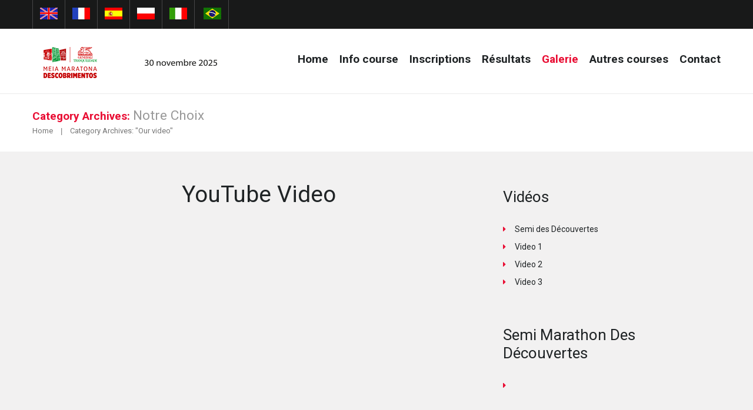

--- FILE ---
content_type: text/html
request_url: https://www.discoveries-half-marathon.com/fr/video1.html
body_size: 4711
content:

<!DOCTYPE html>
<!--[if lt IE 7 ]><html class="ie ie6" lang="en-US"> <![endif]-->
<!--[if IE 7 ]><html class="ie ie7" lang="en-US"> <![endif]-->
<!--[if IE 8 ]><html class="ie ie8" lang="en-US"> <![endif]-->
<!--[if IE 9 ]><html class="ie ie9" lang="en-US"> <![endif]-->
<!--[if (gt IE 9)|!(IE)]><!--><html lang="en-US"> <!--<![endif]-->
<head>

<title>Vidéo | Semi de Lisbonne Lisbonne</title>
<meta name="description" content="Lisbonne est l'une des destinations urbaines les plus populaires d'Europe, vous invite à participer à son Semi-Marathon, 10km et 5km à allure libre"></meta>
<meta name="keywords" content="Lisbonne, Semi marathon de Lisbonne et découvertes, Marathon de Lisbonne, semi marathon, 10Km, course sur route, maratón Lisboa, Półmaraton Wielkich Odkryć, mezza maratona di Lisbona"></meta>

<meta NAME ="Description" CONTENT="Marathon, 10Km 5Km">
<meta name="robots" content="index, follow">
<meta name="revisit-after" content="3 days">
<meta NAME="Author" CONTENT="Semi Marathon des Découvertes - Semi Marathon de Lisbonne - Wanago Running 2022 - Antonio Agostinho - Polska">
<meta NAME="KeyWords" CONTENT="Semi Marathon de Lisbonne">
<meta name="note" content="Lisbonne running">
<META http-equiv=imagetoolbar content=no>
<meta name="robots" content="ALL">
<meta name="Robots" content="INDEX,FOLLOW"/>
<link rel="canonical" href="https://discoveries-half-marathon.com/fr/home.html/" />

<meta name="description" content=" | "/>
<meta charset="UTF-8"/>
<meta name="viewport" content="width=device-width, initial-scale=1.0">
<link rel="profile" href="//gmpg.org/xfn/11"/>
<link rel="icon" href="images/favicon.ico" type="image/x-icon"/>




	<link rel='stylesheet' id='wp-block-library-css'  href='https://www.discoveries-half-marathon.com/css/style.min.css?ver=6.0.2' type='text/css' media='all' />


<link rel="stylesheet" type="text/css" media="all" href="https://www.discoveries-half-marathon.com/en/css/bootstrap.css"/>
<link rel="stylesheet" type="text/css" media="all" href="https://www.discoveries-half-marathon.com/en/css/responsive.css"/>
<link rel="stylesheet" type="text/css" media="all" href="https://www.discoveries-half-marathon.com/en/CherryFramework/css/camera.css"/>
<link rel="stylesheet" type="text/css" media="all" href="https://www.discoveries-half-marathon.com/en/css/style.css"/>



<link rel='stylesheet' id='flexslider-css' href='https://www.discoveries-half-marathon.com/en/css/flexslider.css?ver=2.2.0' type='text/css' media='all'/>
<link rel='stylesheet' id='owl-carousel-css' href='https://www.discoveries-half-marathon.com/en/css/owl.carousel.css?ver=1.24' type='text/css' media='all'/>
<link rel='stylesheet' id='owl-theme-css' href='https://www.discoveries-half-marathon.com/en/css/owl.theme.css?ver=1.24' type='text/css' media='all'/>
<link rel='stylesheet' id='font-awesome-css' href='https://netdna.bootstrapcdn.com/font-awesome/3.2.1/css/font-awesome.css?ver=3.2.1' type='text/css' media='all'/>


<link rel='stylesheet' id='cherry-plugin-css' href='https://www.discoveries-half-marathon.com/en/includes/css/cherry-plugin.css?ver=1.2.5' type='text/css' media='all'/>
<link rel='stylesheet' id='cherry-lazy-load-css' href='https://www.discoveries-half-marathon.com/en/css/lazy-load.css?ver=1.0' type='text/css' media='all'/>
<link rel='stylesheet' id='https://www.discoveries-half-marathon.com/en/cherry-media-parallax-styles-css' href='https://www.discoveries-half-marathon.com/en/css/cherry-media-parallax-styles.css?ver=1.0' type='text/css' media='all'/>
<link rel='stylesheet' id='contact-form-7-css' href='https://www.discoveries-half-marathon.com/en/css/styles.css?ver=3.8' type='text/css' media='all'/>
<link rel='stylesheet' id='theme51866-css' href='https://www.discoveries-half-marathon.com/en/css/main-style.css' type='text/css' media='all'/>
<link rel='stylesheet' id='magnific-popup-css' href='https://www.discoveries-half-marathon.com/en/CherryFramework/css/magnific-popup.css?ver=0.9.3' type='text/css' media='all'/>
<link rel='stylesheet' id='options_typography_Fugaz+One-css' href='//fonts.googleapis.com/css?family=Fugaz+One&#038;subset=latin' type='text/css' media='all'/>
<script type='text/javascript' src='https://www.discoveries-half-marathon.com/en/CherryFramework/js/jquery-1.7.2.min.js?ver=1.7.2'></script>
<script type='text/javascript' src='https://www.discoveries-half-marathon.com/en/js/parallaxSlider.js?ver=1.0'></script>
<script type='text/javascript' src='https://www.discoveries-half-marathon.com/en/js/my_script.js?ver=1.0'></script>
<script type='text/javascript' src='https://www.discoveries-half-marathon.com/en/CherryFramework/js/jquery-migrate-1.2.1.min.js?ver=1.2.1'></script>
<script type='text/javascript' src='https://www.discoveries-half-marathon.com/en/js/swfobject.js?ver=2.2-20120417'></script>
<script type='text/javascript' src='https://www.discoveries-half-marathon.com/en/CherryFramework/js/modernizr.js?ver=2.0.6'></script>
<script type='text/javascript' src='https://www.discoveries-half-marathon.com/en/CherryFramework/js/jflickrfeed.js?ver=1.0'></script>
<script type='text/javascript' src='https://www.discoveries-half-marathon.com/en/js/jquery.easing.1.3.js?ver=1.3'></script>
<script type='text/javascript' src='https://www.discoveries-half-marathon.com/en/CherryFramework/js/custom.js?ver=1.0'></script>
<script type='text/javascript' src='https://www.discoveries-half-marathon.com/en/js/bootstrap.min.js?ver=2.3.0'></script>
<script type='text/javascript' src='https://www.discoveries-half-marathon.com/en/js/jquery.elastislide.js?ver=1.2.5'></script>
<script type='text/javascript' src='//maps.googleapis.com/maps/api/js?v=3.exp&#038;sensor=false&#038;ver=4.0.1'></script>

<style type='text/css'></style>
<style type='text/css'>h1{font:normal 30px/35px Roboto,sans-serif;color:#e90e34;}h2{font:normal 39px/46px Roboto,sans-serif;color:#1f2325;}h3{font:normal 26px/32px Roboto,sans-serif;color:#1f2325;}h4{font:bold 19px/28px Roboto,sans-serif;color:#ffffff;}h5{font:bold 16px/24px Roboto,sans-serif;color:#e90e34;}h6{font:normal 12px/18px Arial,Helvetica,sans-serif;color:#333333;}body{font-weight:normal;}.logo_h__txt,.logo_link{font:normal 49px/46px Fugaz One;color:#e90e34;}.sf-menu>li>a{font:bold 19px/19px Roboto,sans-serif;color:#1f2325;}.nav.footer-nav a{font:normal 13px/27px Roboto,sans-serif;color:#777777;}</style>
<!--[if lt IE 8]>
	<div style=' clear: both; text-align:center; position: relative;'>
		<a href="http://www.microsoft.com/windows/internet-explorer/default.aspx?ocid=ie6_countdown_bannercode"><img src="http://storage.ie6countdown.com/assets/100/images/banners/warning_bar_0000_us.jpg" border="0" alt="" /></a>
	</div>
	<![endif]-->
<!--[if gte IE 9]><!-->
<script src="CherryFramework/js/jquery.mobile.customized.min.js" type="text/javascript"></script>
<script type="text/javascript">
			jQuery(function(){
				jQuery('.sf-menu').mobileMenu({defaultText: "Navigate to..."});
			});
		</script>
<!--<![endif]-->
<script type="text/javascript">
		// Init navigation menu
		jQuery(function(){
		// main navigation init
			jQuery('ul.sf-menu').superfish({
				delay: 1000, // the delay in milliseconds that the mouse can remain outside a sub-menu without it closing
				animation: {
					opacity: "show",
					height: "show"
				}, // used to animate the sub-menu open
				speed: "normal", // animation speed
				autoArrows: false, // generation of arrow mark-up (for submenu)
				disableHI: true // to disable hoverIntent detection
			});

		//Zoom fix
		//IPad/IPhone
			var viewportmeta = document.querySelector && document.querySelector('meta[name="viewport"]'),
				ua = navigator.userAgent,
				gestureStart = function () {
					viewportmeta.content = "width=device-width, minimum-scale=0.25, maximum-scale=1.6, initial-scale=1.0";
				},
				scaleFix = function () {
					if (viewportmeta && /iPhone|iPad/.test(ua) && !/Opera Mini/.test(ua)) {
						viewportmeta.content = "width=device-width, minimum-scale=1.0, maximum-scale=1.0";
						document.addEventListener("gesturestart", gestureStart, false);
					}
				};
			scaleFix();
		})
	</script>
 
<script type="text/javascript">
		jQuery(document).ready(function(){
			if(!device.mobile() && !device.tablet()){
				jQuery('header .custom_poz').tmStickUp({
					correctionSelector: jQuery('#wpadminbar')
				,	listenSelector: jQuery('.listenSelector')
				,	active: true				,   pseudo: true				});
			}
		})
	</script>
    
       <!-- Global site tag - Google Analytics -->
 <script type="text/javascript">

  var _gaq = _gaq || [];
  _gaq.push(['_setAccount', 'UA-10564907-21']);
  _gaq.push(['_trackPageview']);

  (function() {
    var ga = document.createElement('script'); ga.type = 'text/javascript'; ga.async = true;
    ga.src = ('https:' == document.location.protocol ? 'https://ssl' : 'http://www') + '.google-analytics.com/ga.js';
    var s = document.getElementsByTagName('script')[0]; s.parentNode.insertBefore(ga, s);
  })();

</script>  

</head>
<body class="archive category category-our-best-video category-32 cat-32-id cat-1-id">
<div id="motopress-main" class="main-holder">
 
<header class="motopress-wrapper header">
<div class="container">
<div class="row">
<div class="span12" data-motopress-wrapper-file="wrapper/wrapper-header.php" data-motopress-wrapper-type="header" data-motopress-id="553184762ac66">
<div class="custom_poz0">
<div class="container">
<div class="row header_widgets">
<div class="span8">
<div class="login_form" data-motopress-type="static" data-motopress-static-file="static/static-login-out.php">
<div id="loginout" class="clearfix">
<span class='line2'><a href="../en/home.html" class='register-link' title="English Version"><img src="img/flags/flag-gb.jpg" width="30" height="20" alt="English Version"></a></span><span class='line1'> <a href="home.html" title="Version Française"><img src="img/flags/flag_fr.jpg" width="30" height="20" alt="Version Française"></a> </span></div> </div>
<div data-motopress-type="dynamic-sidebar" data-motopress-sidebar-id="header-sidebar-1">
<div id="text-6"> <div class="textwidget"><p><a href="../es/home.html" title="Versión en Castellano"><img src="img/flags/flag_es.jpg" width="30" height="20" alt="Version Castellana"></a><a href="../pl/home.html" title="Versja Polska"><img src="img/flags/flag_pl.jpg" width="30" height="20" alt="Versja Polska"></a><a href="../it/home.html" title="Versione Italiana"><img src="img/flags/flag_it.jpg" width="30" height="20" alt="Versione Italiana"></a>
<a href="../pt/home.html" title="Versão em Português"><img src="img/flags/flag_br.jpg" width="30" height="20" alt="Versão portuguêsa"></a>
</p></div>
</div> </div>
</div>
<div class="span4">
<div class="hidden-phone" data-motopress-type="static" data-motopress-static-file="static/static-search.php">
 
<div class="search-form search-form__h hidden-phone clearfix">

</div>
  </div>
</div>
</div>
</div>
</div>
<div class="custom_poz">
<div class="container">
<div class="row block_menu">
<div class="span12 cont">
<div class="row">
<div class="span4" data-motopress-type="static" data-motopress-static-file="home.html">
 
<div class="logo pull-left">
<a href="home.html" class="logo_h logo_h__img"><img src="images/logo.png" alt="Semi Marathon des Découvertes" title=""></a>
</div>
  </div>
<div class="span8">
<div data-motopress-type="static" data-motopress-static-file="static/static-nav.php">
 
<nav class="nav nav__primary clearfix">
<ul id="topnav" class="sf-menu"><li id="menu-item-1807" class="menu-item menu-item-type-post_type menu-item-object-page"><a href="home.html">Home</a></li>
<li id="menu-item-1810" class="menu-item menu-item-type-post_type menu-item-object-page "><a href="infos.html">Info course</a>
<ul class="sub-menu">
<li id="menu-item-1811" class="menu-item menu-item-type-post_type menu-item-object-page"><a href="course.html">Parcours</a></li>
<li id="menu-item-1812" class="menu-item menu-item-type-post_type menu-item-object-page"><a href="expo.html">Retrait des dossards</a></li>
<li id="menu-item-1805" class="menu-item menu-item-type-post_type menu-item-object-page"><a href="faqs.html">FAQs</a></li>
<li id="menu-item-1806" class="menu-item menu-item-type-post_type menu-item-object-page"><a href="rules.html">Règlement</a></li>
<li id="menu-item-1806" class="menu-item menu-item-type-post_type menu-item-object-page"><a href="hotel.html">Hotel</a></li>
</ul>
</li>
<li id="menu-item-1810" class="menu-item menu-item-type-post_type menu-item-object-page  "><a href="inscriptions.html">Inscriptions</a>
<ul class="sub-menu">
<li id="menu-item-1811" class="menu-item menu-item-type-post_type menu-item-object-page"><a href="verif.html">Liste d'engagés</a></li>
</ul>
</li>
<li id="menu-item-1809" class="menu-item menu-item-type-post_type menu-item-object-page"><a href="resultats.html">Résultats</a></li>
<li id="menu-item-1808" class="menu-item menu-item-type-post_type menu-item-object-page menu-item-has-children current_page_item menu-item-1821"><a href="gallery.html">Galerie</a>
  <ul class="sub-menu">
<li id="menu-item-1815" class="menu-item menu-item-type-post_type menu-item-object-page "><a href="video.html">Vidéo</a></li>
<li id="menu-item-1814" class="menu-item menu-item-type-post_type menu-item-object-page menu-item-has-children"><a href="gallery.html">Photos</a>

</ul>
</li>
<li id="menu-item-1806" class="menu-item menu-item-type-post_type menu-item-object-page"><a href="links.html">Autres courses</a></li>
<li id="menu-item-1804" class="menu-item menu-item-type-post_type menu-item-object-page"><a href="contact.html">Contact</a></li>
</ul></nav>  </div>
</div>
</div>
</div>
</div>
</div>
</div> </div>
</div>
</div>
</header>
<div class="motopress-wrapper content-holder clearfix">
<div class="container">
<div class="row">
<div class="span12" data-motopress-wrapper-file="category.php" data-motopress-wrapper-type="content">
<div class="row">
<div class="span12" data-motopress-type="static" data-motopress-static-file="static/static-title.php">
<section class="title-section">
<h1 class="title-header">
Category Archives: <small>Notre choix</small>
</h1>
 
<ul class="breadcrumb breadcrumb__t"><li><a href="home.html">Home</a></li><li class="divider"></li><li class="active">Category Archives: "Our video"</li></ul>  
</section> 
</div>
</div>
<div class="row">
<div class="span8 right right" id="content" data-motopress-type="loop" data-motopress-loop-file="loop/loop-blog.php">
 
<div class="post_wrapper"><article id="post-646" class="post-646 post type-post status-publish format-video has-post-thumbnail hentry category-our-best-video category-uncategorized post__holder cat-32-id cat-1-id">
<header class="post-header">
<h2 class="post-title"><a href="video.html" title="YouTube Video">YouTube Video</a></h2>
</header>
<div class="video-wrap ">
  <iframe width="400" height="225" src="//www.youtube.com/embed/2GvYja3wZf4" frameborder="0" allowfullscreen></iframe>
</div>
 
<div class="post_content">
<div class="clear"></div>
</div>
 
 
 </article> </div>  </div>
<div class="span4 sidebar" id="sidebar" data-motopress-type="static-sidebar" data-motopress-sidebar-file="sidebar.php">
<div id="categories-3" class="widget">
  <h3>Vidéos </h3> 
  <ul>
<li class="cat-item cat-item-36"><a href="https://www.discoveries-half-marathon.com/fr/video.html">Semi des Découvertes</a>
</li>
<li class="cat-item cat-item-37"><a href="https://www.discoveries-half-marathon.com/fr/video1.html">Video 1</a>
</li>
<li class="cat-item cat-item-39"><a href="https://www.discoveries-half-marathon.com/fr/video2.html">Video 2</a>
</li>
<li class="cat-item cat-item-38"><a href="https://www.discoveries-half-marathon.com/fr/video3.html">Video 3</a>
</li>
<li class="cat-item cat-item-1"></li>
</ul>
</div><div id="archives-2" class="widget"><h3>Semi Marathon des Découvertes</h3> <ul>
<li><a href='#'></a></li>
<li><a href='#'></a></li>


</ul>
</div> </div>
</div>
</div>
</div>
</div>
</div>
<footer class="motopress-wrapper footer">
<div class="container">
<div class="row">
<div class="span12" data-motopress-wrapper-file="wrapper/wrapper-footer.php" data-motopress-wrapper-type="footer" data-motopress-id="5532732ef2d1f">
<div class="row footer-widgets">
  <div align="center">
    <table width="900" border="0">
      <tr>
        <td>&nbsp;</td>
        <td>&nbsp;</td>
        <td>&nbsp;</td>
        <td>&nbsp;</td>
        <td>&nbsp;</td>
        <td>&nbsp;</td>
        <td>&nbsp;</td>
        <td><a href="http://myvideoresults.tv/"><img src="images/logo-myvideoresults.png" width="246" height="80" alt="My Video Results"></a></td>
        <td>&nbsp;</td>
        <td>&nbsp;</td>
        <td>&nbsp;</td>
        <td>&nbsp;</td>
        <td>&nbsp;</td>
        <td><a href="https://www.running-portugal.com"><img src="http://www.discoveries-half-marathon.com/en/images/logo-rp01.png" width="207" height="80" alt="Running Portugal"></a></td>
        <td>&nbsp;</td>
        <td>&nbsp;</td>
        <td>&nbsp;</td>
        <td><img src="https://www.discoveries-half-marathon.com/images/logo-2023.png" width="200" height="80" alt="Lisbon Marathon"></a></td>
        <td>&nbsp;</td>
        <td>&nbsp;</td>
        <td>&nbsp;</td>
        <td><a href="https://www.wanago.com"><img src="images/logo-wanago.png" width="200" height="80" alt="Wanago"></a></td>
        <td>&nbsp;</td>
        <td>&nbsp;</td>
        <td>&nbsp;</td>
        </tr>
      <tr></tr>
    </table>
  </div>
</div>
<div class="row footer-widgets2">
<div class="span4">
<div data-motopress-type="dynamic-sidebar" data-motopress-sidebar-id="footer-sidebar-6">
<div id="text-8" class="visible-all-devices soc_1 "> <div class="textwidget"><p><a href="#">Facebook</a></p>
<p>Partagez avec nous</p></div>
</div> </div>
</div>
<div class="span4">
<div data-motopress-type="dynamic-sidebar" data-motopress-sidebar-id="footer-sidebar-7">
<div id="text-9" class="visible-all-devices soc_2 "> <div class="textwidget"><p><a href="#">Twitter</a></p>
<p>Restez à l'écoute, suivez l'information.</p></div>
</div> </div>
</div>
<div class="span4">
<div data-motopress-type="dynamic-sidebar" data-motopress-sidebar-id="footer-sidebar-8">
<div id="text-10" class="visible-all-devices soc_3 "> <div class="textwidget"><p><a href="#">You Tube</a></p>
<p>Nos vidéos.</p></div>
</div> </div>
</div>
</div>
<div class="row copyr">
<div class="span4" data-motopress-type="static" data-motopress-static-file="static/static-footer-text.php">
<div id="footer-text" class="footer-text">
<a href="#" title="" class="site-name">Semi Marathon des Découvertes</a> &copy; 2025. <a href="http://www.wanago.com/en/privacy.html" title="Privacy Policy">Privacy Policy</a>
 
</div> </div>
<div class="span8" data-motopress-type="static" data-motopress-static-file="static/static-footer-nav.php">
</div>
</div>
</div>
</div>
</div>
</footer>
 
</div>
<div id="back-top-wrapper" class="visible-desktop">
<p id="back-top">
<a href="#top"><span></span></a> </p>
</div>
<script type='text/javascript' src='js/comment-reply.min.js?ver=4.0.1'></script>
<script type='text/javascript' src='js/cherry.lazy-load.js?ver=1.0'></script>
<script type='text/javascript' src='js/device.min.js?ver=1.0.0'></script>
<script type='text/javascript' src='js/smoothing-scroll.js?ver=1.0'></script>
<script type='text/javascript' src='js/cherry-media-parallax.js?ver=1.0'></script>
<script type='text/javascript' src='js/cherry-fixed-parallax.js?ver=1.0'></script>
<script type='text/javascript' src='includes/js/jquery.form.min.js?ver=3.50.0-2014.02.05'></script>
<script type='text/javascript'>
/* <![CDATA[ */
var _wpcf7 = {"loaderUrl":"images/ajax-loader.gif","sending":"Sending ..."};
/* ]]> */
</script>
<script type='text/javascript' src='includes/js/scripts.js?ver=3.8'></script>
<script type='text/javascript' src='CherryFramework/js/superfish.js?ver=1.5.3'></script>
<script type='text/javascript' src='CherryFramework/js/jquery.mobilemenu.js?ver=1.0'></script>
<script type='text/javascript' src='CherryFramework/js/jquery.magnific-popup.min.js?ver=0.9.3'></script>
<script type='text/javascript' src='js/jquery.flexslider-min.js?ver=2.2.2'></script>
<script type='text/javascript' src='CherryFramework/js/jplayer.playlist.min.js?ver=2.3.0'></script>
<script type='text/javascript' src='CherryFramework/js/jquery.jplayer.min.js?ver=2.6.0'></script>
<script type='text/javascript' src='CherryFramework/js/tmstickup.js?ver=1.0.0'></script>
<script type='text/javascript' src='CherryFramework/js/device.min.js?ver=1.0.0'></script>
<script type='text/javascript' src='CherryFramework/js/jquery.zaccordion.min.js?ver=2.1.0'></script>
<script type='text/javascript' src='CherryFramework/js/camera.min.js?ver=1.3.4'></script>
<script type='text/javascript' src='CherryFramework/js/jquery.debouncedresize.js?ver=1.0'></script>
<script type='text/javascript' src='CherryFramework/js/jquery.ba-resize.min.js?ver=1.1'></script>
<script type='text/javascript' src='CherryFramework/js/jquery.isotope.js?ver=1.5.25'></script>
<script type='text/javascript' src='includes/js/cherry-plugin.js?ver=1.2.5'></script>
 
</body>
</html>

--- FILE ---
content_type: text/css
request_url: https://www.discoveries-half-marathon.com/en/css/main-style.css
body_size: 7963
content:
@import url("../CherryFramework/style.css");
@import url(//netdna.bootstrapcdn.com/font-awesome/4.0.3/css/font-awesome.css);
@import url(//fonts.googleapis.com/css?family=Roboto:400,700|Fugaz+One);
body {
	letter-spacing:0;
	background:#f2f1f1;
}
form { overflow:hidden; }
.main-holder { overflow:hidden; }
.custom_poz0 {
	position:relative;
	z-index:600;
}
.custom_poz {
	z-index:500;
	padding-bottom:16px;
}
a {
	-webkit-transition:all 0.4s ease;
	-moz-transition:all 0.4s ease;
	-o-transition:all 0.4s ease;
	transition:all 0.4s ease;
}
a:hover { text-decoration:none; }
p { margin:0 0 24px; }
figure {
	padding:0 !important;
	border:none !important;
	-webkit-border-radius:0 !important;
	-moz-border-radius:0 !important;
	border-radius:0 !important;
	-webkit-box-shadow:none !important;
	-moz-box-shadow:none !important;
	box-shadow:none !important;
}
h2 { margin-bottom:32px; }
.marg_1 { margin:8px 0 59px; }
.alignleft {
	float:left;
	margin:2px 30px 10px 0;
}
.logo {
	width:100%;
	margin:0 0 0 1px;
	float:none;
}
.logo a {
	position:relative;
	display:inline-block;
	margin-right:6px;
	margin-bottom:10px;
}
.logo .logo_tagline {
	color:#777777;
	font-size:16px;
	line-height:1em;
	padding:0;
	text-transform:none;
}
.logo .logo_h__txt a {
	padding:0;
	margin:0 0 17px;
	letter-spacing:0;
	text-transform:capitalize;
}
.logo .logo_h__txt a:hover { color:inherit; }
.logo .logo_h__img img { width:100%; }
.spacer { height:62px; }
.hr {
	position:relative;
	overflow:visible;
	border:none;
	height:1px;
	color:#ebeaea;
	background-color:#ebeaea;
	margin:0;
}
.hr:before, .hr:after {
	position:absolute;
	display:block;
	top:0;
	left:-100%;
	width:100%;
	height:1px;
	content:"";
	color:#ebeaea;
	background-color:#ebeaea;
}
.hr:after {
	left:auto;
	right:-100%;
}
.logo_h__txt {
	position:relative;
	margin-top:0;
	text-transform:lowercase;
	letter-spacing:-6px;
}
.logo_h__txt a {
	color:inherit;
	margin-bottom:0;
}
.main-holder input[type="text"], .main-holder input[type="email"], .main-holder textarea {
	-webkit-box-shadow:none;
	-moz-box-shadow:none;
	box-shadow:none;
	resize:none;
	border:1px solid #ebeaea;
}
.main-holder textarea { border-color:#ebeaea !important; }
.main-holder input { color:#494d52; }
.wpcf7-form p.field input { line-height:inherit; }
.submit-wrap .btn-primary {
	height:auto;
	background:transparent;
	color:#e90e34 !important;
	padding:5px 10px !important;
}
.submit-wrap .btn-primary:hover {
	color:#1f2325 !important;
	background:transparent;
}
.submit-wrap .ajax-loader { margin-top:5px; }
.content-holder {
	padding-bottom:0;
	z-index:1000;
}
.title-section {
	position:relative;
	display:inline-block;
	width:100%;
	padding:3px 0 20px;
	margin-top:0;
	text-align:left;
	background:#fff;
}
.title-section:after, .title-section:before {
	position:absolute;
	display:block;
	background:#fff;
	content:"";
	top:0;
	width:100%;
	height:100%;
	z-index:-1;
	left:-100%;
}
.title-section:before { left:100%; }
.title-section h1 {
	font-size:19px;
	font-weight:bold;
	line-height:1.2em;
	text-transform:capitalize;
	color:#e90e34;
	margin:23px 0 4px;
}
.title-section .breadcrumb {
	padding:0 0 5px;
	-webkit-border-radius:0;
	-moz-border-radius:0;
	border-radius:0;
	background:transparent;
}
.title-section .breadcrumb li {
	color:#777777;
	font-size:13px;
}
.title-section .breadcrumb li a { text-shadow:none; }
.title-section .breadcrumb li.active {
	color:#777777;
	text-shadow:none;
}
.title-section .breadcrumb li.divider { padding:0 13px; }
.title-section .breadcrumb li.divider:after {
	font-size:13px;
	color:#777777;
	content:"|";
}
#content { padding-top:40px; }
#back-top a {
	width:44px;
	height:44px;
}
#back-top a span {
	width:100%;
	height:100%;
	background:transparent;
}
#back-top a span:before {
	position:absolute;
	display:block;
	width:42px;
	height:42px;
	padding:0;
	-webkit-border-radius:500px;
	-moz-border-radius:500px;
	border-radius:500px;
	font:29px/41px FontAwesome;
	top:0;
	left:0;
	content:"\f077";
	color:#fff;
	text-align:center;
	-webkit-transition:all 0.5s ease;
	-moz-transition:all 0.5s ease;
	-o-transition:all 0.5s ease;
	transition:all 0.5s ease;
	background:#1f2325;
}
#back-top a:hover span { background:transparent; }
#back-top a:hover span:before { color:#e90e34; }
.wpcf7-response-output {
	-webkit-border-radius:0 !important;
	-moz-border-radius:0 !important;
	border-radius:0 !important;
	color:#e90e34;
}
.wpcf7-validation-errors {
	-webkit-border-radius:0 !important;
	-moz-border-radius:0 !important;
	border-radius:0 !important;
}
.sf-sub-indicator {
	top:35px;
	right:50%;
	margin-right:-5px;
}
.error404-holder_num { font-size:220px; }
.error404-holder h1 {
	font-size:50px !important;
	font-weight:500;
}
.error404-holder h2 {
	padding:0;
	margin:5px 0 10px;
}
.error404-holder h4 { color:#777777; }
.header {
	border:none;
	padding:0;
	background:#fff;
	z-index:1200;
	border-bottom:1px solid #ebeaea;
}
.header #loginout {
	color:#fff;
	float:left;
	border-left:1px solid #464647;
}
.header #loginout .register-link { position:relative; }
.header #loginout span {
	position:relative;
	display:inline-block;
	float:left;
}
.header #loginout span a {
	position:relative;
	display:inline-block;
	color:#fff;
	padding:12px 12px 16px;
	text-align:center;
	border-right:1px solid #464647;
}
.header #loginout span a:hover { color:#e90e34; }
.header .header_widgets {
	position:relative;
	display:inline-block;
	float:left;
	background:#181919;
	z-index:600;
	padding:0;
}
.header .header_widgets:before, .header .header_widgets:after {
	position:absolute;
	display:block;
	top:0;
	left:-100%;
	width:100%;
	height:100%;
	content:"";
	background:#181919;
}
.header .header_widgets:after {
	left:auto;
	right:-100%;
}
.header .header_widgets .textwidget p { margin-bottom:0; }
.header .header_widgets .textwidget p a {
	position:relative;
	display:inline-block;
	color:#fff;
	padding:12px 12px 16px;
	text-align:center;
	border-right:1px solid #464647;
}
.header .header_widgets .textwidget p a:hover { color:#e90e34; }
.header .block_menu {
	position:relative;
	z-index:50;
	padding:31px 0 0;
}
.header .block_menu .cont {
	position:relative;
	background:#fff;
}
.header .block_menu .cont:after, .header .block_menu .cont:before {
	background:#fff;
	content:"";
	position:absolute;
	top:0;
	left:-100%;
	width:100%;
	height:100%;
	z-index:-1;
}
.header .block_menu .cont:before { left:100%; }
#search-header {
	position:relative;
	padding-top:2px;
}
#search-header:before {
	position:absolute;
	display:block;
	color:#fff;
	font:16px/1em FontAwesome;
	width:25px;
	height:17px;
	top:15px;
	right:0;
	content:"\f002";
	z-index:50;
	pointer-events:none;
}
#search-header input[type="text"], #search-header input[type="email"], #search-header textarea {
	-webkit-box-shadow:none;
	-moz-box-shadow:none;
	box-shadow:none;
	resize:none;
	border:none;
	-webkit-border-radius:0;
	-moz-border-radius:0;
	border-radius:0;
	background:transparent;
	color:#e90e34;
	text-align:right;
	padding-right:27px;
	margin-top:0;
}
#search-header .btn-primary {
	position:relative;
	padding:14px 16px !important;
	background:#e90e34;
	height:30px !important;
	color:#fff !important;
	-webkit-border-radius:0;
	-moz-border-radius:0;
	border-radius:0;
	text-indent:-9000px;
	box-shadow:none;
	border:none;
	text-shadow:none;
	background:#181919;
	-webkit-transition:all 0.4s ease;
	-moz-transition:all 0.4s ease;
	-o-transition:all 0.4s ease;
	transition:all 0.4s ease;
	pointer-events:auto;
}
#search-header .btn-primary:hover { background:#e90e34; }
.nav {
	margin:0;
	padding-top:0;
	text-align:right;
}
.nav .sf-menu {
	position:relative;
	float:none;
	display:inline-block;
	padding-bottom:0;
}
.nav .sf-menu >li {
	background:transparent;
	margin:0 0 0 19px;
}
.nav .sf-menu >li a {
	letter-spacing:0;
	border:none !important;
	padding:0;
	background:transparent;
	text-shadow:none;
	overflow:hidden;
	pointer-events:auto;
}
.nav .sf-menu >li a >div {
	position:relative;
	top:0;
	left:0;
	width:100%;
	height:100%;
	-webkit-transition:all 0.4s ease-in-out !important;
	-moz-transition:all 0.4s ease-in-out !important;
	-o-transition:all 0.4s ease-in-out !important;
	transition:all 0.4s ease-in-out !important;
}
.nav .sf-menu >li a >div:first-child { position:absolute; }
.nav .sf-menu >li a >div:first-child+div { top:-100px; }
.nav .sf-menu >li a >div:first-child+div span {
	opacity:0;
	filter:alpha(opacity=0);
}
.nav .sf-menu >li a >div span {
	position:relative;
	display:block;
	padding:11px 0;
	margin:0;
	background:url('./images/false_button.png') 0 0 repeat;
	-webkit-transition:all 0.4s ease-in-out;
	-moz-transition:all 0.4s ease-in-out;
	-o-transition:all 0.4s ease-in-out;
	transition:all 0.4s ease-in-out;
}
.nav .sf-menu >li.current_page_item, .nav .sf-menu >li.sfHover, .nav .sf-menu >li:hover { z-index:10; }
.nav .sf-menu >li.current_page_item >a, .nav .sf-menu >li.sfHover >a, .nav .sf-menu >li:hover >a { text-decoration:none; }
.nav .sf-menu >li.current_page_item >a >div:first-child, .nav .sf-menu >li.sfHover >a >div:first-child, .nav .sf-menu >li:hover >a >div:first-child {
	top:200px;
	-webkit-transition:all 0.5s ease-in-out;
	-moz-transition:all 0.5s ease-in-out;
	-o-transition:all 0.5s ease-in-out;
	transition:all 0.5s ease-in-out;
}
.nav .sf-menu >li.current_page_item >a >div:first-child+div, .nav .sf-menu >li.sfHover >a >div:first-child+div, .nav .sf-menu >li:hover >a >div:first-child+div {
	-webkit-transition:all 0.4s ease-in-out;
	-moz-transition:all 0.4s ease-in-out;
	-o-transition:all 0.4s ease-in-out;
	transition:all 0.4s ease-in-out;
	top:0;
}
.nav .sf-menu >li.current_page_item >a >div:first-child+div span, .nav .sf-menu >li.sfHover >a >div:first-child+div span, .nav .sf-menu >li:hover >a >div:first-child+div span {
	color:#e90e34;
	opacity:1;
	filter:alpha(opacity=100);
}
.nav .sf-menu .sub-menu {
	background:#1f2325;
	width:150px;
	left:0;
	margin-left:0;
	margin-top:38px;
	padding:0;
}
.nav .sf-menu .sub-menu li {
	font-size:13px;
	letter-spacing:0;
	background:transparent;
}
.nav .sf-menu .sub-menu li a {
	border:none;
	background:#1b2024;
	font-weight:normal !important;
	padding:8px 17px 10px;
	margin:0;
	text-align:left;
	color:#fff;
	border-bottom:1px dotted #686868 !important;
	text-shadow:none !important;
	-webkit-transition:all 0.4s ease;
	-moz-transition:all 0.4s ease;
	-o-transition:all 0.4s ease;
	transition:all 0.4s ease;
}
.nav .sf-menu .sub-menu li a .sf-sub-indicator {
	position:absolute;
	top:1.1em;
	left:2px !important;
	right:auto;
	display:block;
	overflow:hidden;
	width:10px;
	height:10px;
	background:url(./images/arrows-ffffff.png) no-repeat 0 0;
	text-indent:-999em;
	-webkit-transform:rotate(180deg);
	-moz-transform:rotate(180deg);
	-ms-transform:rotate(180deg);
	-o-transform:rotate(180deg);
	transform:rotate(180deg);
}
.nav .sf-menu .sub-menu li a:hover { color:#e90e34; }
.nav .sf-menu .sub-menu li a:hover .sf-sub-indicator { background:url(./images/arrows-ffffff.png) no-repeat -10px 0; }
.nav .sf-menu .sub-menu li .sub-menu {
	left:-100%;
	top:-38px !important;
	margin-left:-2px;
}
.nav .sf-menu .sub-menu li.sfHover >a { color:#e90e34; }
.nav .sf-menu .sub-menu li.sfHover >a .sf-sub-indicator { background:url(./images/arrows-ffffff.png) no-repeat -10px 0; }
.nav .sf-menu .sub-menu li:last-child a { border-bottom:none !important; }
.isStuck {
	top:0;
	left:0;
	width:100%;
	background-color:#008c42;
	background:#fff;
	z-index:800;
}
@media (max-width: 767px) {
	.isStuck {
		top:0 !important;
		position:relative !important;
		background:transparent;
	}
	.isStuck #topnav { display:none; }
}
.isStuck #topnav { background:transparent; }
.parallax-slider { height:750px !important; }
.parallax-slider #previewSpinner {
	background:url(images/spinner.gif) 50% 50% no-repeat #1f2325 !important;
	-webkit-border-radius:500px !important;
	-moz-border-radius:500px !important;
	border-radius:500px !important;
}
.parallax-slider .controlBtn {
	width:40px !important;
	height:70px !important;
}
.parallax-slider .controlBtn:hover .innerBtn {
	opacity:1 !important;
	filter:alpha(opacity=100) !important;
}
.parallax-slider .controlBtn.parallaxNextBtn { right:30px !important; }
.parallax-slider .controlBtn.parallaxPrevBtn { left:30px !important; }
.parallax-slider .controlBtn .innerBtn {
	opacity:0.2 !important;
	filter:alpha(opacity=20) !important;
	background:transparent !important;
	width:40px !important;
	height:70px !important;
	-webkit-transition:all 0.4s ease;
	-moz-transition:all 0.4s ease;
	-o-transition:all 0.4s ease;
	transition:all 0.4s ease;
}
.parallax-slider .controlBtn .slidesCounter { display:none !important; }
.parallax-slider .controlBtn .icon-chevron-right { position:relative; }
.parallax-slider .controlBtn .icon-chevron-right:before {
	content:"\f105";
	font-size:122px;
}
.parallax-slider .controlBtn .icon-chevron-left { position:relative; }
.parallax-slider .controlBtn .icon-chevron-left:before {
	content:"\f104";
	font-size:122px;
}
.parallax-slider #mainCaptionHolder .container {
	text-align:center;
	top:31.7% !important;
}
.parallax-slider #mainCaptionHolder .container .title_1 {
	text-align:center;
	font-size:83px;
	line-height:95px;
	color:#fff;
	padding:0;
	margin-top:0;
	margin-bottom:0 !important;
}
.parallax-slider #mainCaptionHolder .container .title_2 {
	text-align:center;
	font-size:113px;
	line-height:119px;
	color:#fff;
	padding-bottom:0;
	margin-bottom:38px !important;
}
.parallax-slider #mainCaptionHolder .container .title_2 span { color:#e90e34; }
.parallax-slider #mainCaptionHolder .container p {
	font-size:16px !important;
	line-height:24px !important;
	font-weight:normal !important;
	padding:0 90px;
}
.parallax-slider #paralaxSliderPagination {
	background:transparent;
	bottom:-5px !important;
	width:1170px !important;
	left:50% !important;
	margin-left:-585px !important;
}
@media (max-width: 1200px) {
	.parallax-slider #paralaxSliderPagination {
		width:940px !important;
		margin-left:-470px !important;
	}
}
@media (max-width: 979px) {
	.parallax-slider #paralaxSliderPagination {
		width:724px !important;
		margin-left:-362px !important;
	}
}
@media (max-width: 767px) {
	.parallax-slider #paralaxSliderPagination {
		width:100% !important;
		margin-left:-50% !important;
	}
}
.parallax-slider #paralaxSliderPagination ul {
	margin:12px 0 3px !important;
	opacity:1 !important;
	filter:alpha(opacity=100) !important;
}
.parallax-slider #paralaxSliderPagination ul li {
	position:relative;
	width:16px !important;
	height:16px !important;
	border:1px solid #cecdcd !important;
	margin-top:12px !important;
	margin-bottom:5px !important;
	margin:2px !important;
}
.parallax-slider #paralaxSliderPagination ul li:before {
	position:absolute;
	display:block;
	width:8px;
	height:8px;
	background:#cecdcd;
	-webkit-border-radius:500px;
	-moz-border-radius:500px;
	border-radius:500px;
	top:50%;
	left:50%;
	margin-left:-4px;
	margin-top:-4px;
	pointer-events:none;
	content:"";
}
.parallax-slider #paralaxSliderPagination ul li:after {
	position:absolute;
	display:block;
	width:8px;
	height:8px;
	background:#e90e34;
	-webkit-border-radius:500px;
	-moz-border-radius:500px;
	border-radius:500px;
	top:50%;
	left:50%;
	margin-left:-4px;
	margin-top:-4px;
	pointer-events:none;
	content:"";
	-webkit-transform:scale(2.5);
	-moz-transform:scale(2.5);
	-ms-transform:scale(2.5);
	-o-transform:scale(2.5);
	transform:scale(2.5);
	opacity:0;
	filter:alpha(opacity=0);
	-webkit-transition:all 0.4s ease;
	-moz-transition:all 0.4s ease;
	-o-transition:all 0.4s ease;
	transition:all 0.4s ease;
}
.parallax-slider #paralaxSliderPagination ul li:hover, .parallax-slider #paralaxSliderPagination ul li.active { background:transparent !important; }
.parallax-slider #paralaxSliderPagination ul li:hover:before, .parallax-slider #paralaxSliderPagination ul li.active:before {
	opacity:0;
	filter:alpha(opacity=0);
}
.parallax-slider #paralaxSliderPagination ul li:hover:after, .parallax-slider #paralaxSliderPagination ul li.active:after {
	-webkit-transform:scale(1);
	-moz-transform:scale(1);
	-ms-transform:scale(1);
	-o-transform:scale(1);
	transform:scale(1);
	opacity:1;
	filter:alpha(opacity=100);
}
.cherry_fixed_parallax1 {
	padding:60px 0;
	margin-bottom:39px;
}
.cherry_fixed_parallax1 h2 { color:#fff; }
.cherry_fixed_parallax1 h3 { color:#e90e34; }
.cherry_fixed_parallax1 p { color:#fff; }
.block_1 {
	position:relative;
	display:block;
	text-align:center;
	padding:25px 16px 41px;
	background-color:#1b2024;
	background:rgba(27,32,36,0.9);
}
.block_1 h2 { margin-bottom:26px; }
.block_1 h3 {
	margin-bottom:15px;
	padding:0 11px;
}
.block_1 p {
	line-height:20px;
	margin-bottom:20px;
}
.block_1 .btn-primary:hover { color:#fff !important; }
.block_2 {
	position:relative;
	display:block;
	text-align:center;
	padding:25px 0 41px;
	background:#e90e34;
}
.block_2 h2 { margin-bottom:28px; }
.block_2 p {
	font-size:16px;
	line-height:24px;
	margin-bottom:25px;
}
.block_2 p img { margin-bottom:23px; }
.block_2 p + p { padding:0 20px; }
.block_2 .btn-primary { color:#fff !important; }
.block_2 .btn-primary:hover { color:#1f2325 !important; }
.block_3 {
	position:relative;
	display:block;
	text-align:center;
	padding:25px 16px 41px;
	background-color:#1b2024;
	background:rgba(27,32,36,0.9);
}
.block_3 h2 { margin-bottom:26px; }
.block_3 p {
	position:relative;
	line-height:20px;
	margin-bottom:16px;
}
.block_3 .btn-primary:hover { color:#fff !important; }
.block_3 p+p+p { margin-bottom:41px; }
.link_1 {
	position:relative;
	display:inline-block;
	font-size:16px;
	font-weight:bold;
	color:#e90e34;
	margin:2px 0 8px;
}
.link_1:hover { color:#fff; }
.gall_spl {
	position:relative;
	text-align:center;
}
.gall_spl li { margin-bottom:8px; }
.gall_spl .post_meta {
	position:relative;
	border:none;
}
.gall_spl .post_meta .post_category { display:none; }
.gall_spl .post_author { display:none; }
.gall_spl .post_date time { position:relative; }
.gall_spl .post_date time:before {
	position:absolute;
	display:block;
	font:13px/1em FontAwesome;
	top:2px;
	left:-19px;
	content:"\f017";
}
.gall_spl .post_comment {
	position:relative;
	margin-left:27px;
}
.gall_spl .post_comment:before {
	position:absolute;
	display:block;
	font:13px/1em FontAwesome;
	top:2px;
	left:-19px;
	content:"\f075";
}
.gall_spl h5 {
	font-size:14px;
	margin-bottom:7px;
	line-height:17px;
	font-weight:normal;
}
.gall_spl h5 a { color:#1f2325; }
.gall_spl h5 a:hover { color:#e90e34; }
.gall_spl .excerpt {
	color:#e90e34;
	font-size:16px;
	font-weight:bold;
	line-height:24px;
	margin-bottom:1px;
}
.gall_spl figure { margin-bottom:14px !important; }
.cherry_fixed_parallax2 {
	padding:40px 0;
	text-align:center;
}
.cherry_fixed_parallax2 h2 { color:#fff; }
.cherry_fixed_parallax2 .btn-primary:hover { color:#fff !important; }
.video_spl {
	position:relative;
	display:inline-block;
}
.video_spl .format-video {
	width:640px;
	margin-bottom:11px;
}
.block_4 li {
	margin-bottom:30px;
	overflow:hidden;
}
.block_4 li figure {
	position:relative;
	float:left;
	margin-right:5.4% !important;
}
.block_4 li .clear { display:none; }
.block_4 h5 { margin:-5px 0 6px; }
.block_4 h5 a { color:#e90e34; }
.block_4 h5 a:hover { color:#1f2325; }
.block_4:last-child { margin-bottom:30px; }
.cherry_fixed_parallax3 { padding:60px 0 66px; }
.cherry_fixed_parallax3 h2 { color:#fff; }
.block_5, .block_6 {
	position:relative;
	background-color:#1b2024;
	background:rgba(27,32,36,0.89);
	padding:25px 37px 14px 30px;
	color:#fff;
}
.block_5 h2, .block_6 h2 { margin-bottom:24px; }
.block_6 { padding-bottom:95px; }
.block_6 h2 { margin-bottom:26px; }
.cherry_fixed_parallax4 {
	padding:60px 0;
	margin-bottom:39px;
	margin-top:-40px;
}
.cherry_fixed_parallax4 h2 { color:#fff; }
.cherry_fixed_parallax4 h3 { color:#e90e34; }
.cherry_fixed_parallax4 p { color:#fff; }
.block_7, .block_8, .block_10, .block_11 {
	position:relative;
	background-color:#1b2024;
	background:rgba(27,32,36,0.89);
	padding:25px 37px 14px 30px;
	color:#fff;
	padding-bottom:40px;
}
.block_7 h2, .block_8 h2, .block_10 h2, .block_11 h2 { margin-bottom:26px; }
.block_7 h4, .block_8 h4, .block_10 h4, .block_11 h4 {
	font-weight:16px;
	line-height:24px;
	color:#e90e34;
	margin-bottom:6px;
}
.block_7 .btn-primary, .block_8 .btn-primary, .block_10 .btn-primary, .block_11 .btn-primary { margin-top:-6px; }
.block_9 {
	position:relative;
	margin-bottom:47px;
}
.block_9 h5 { margin:-4px 0 6px; }
.block_9 img:last-child { margin-right:0; }
.cherry_fixed_parallax5 { padding:60px 0 66px; }
.cherry_fixed_parallax5 h2 { color:#fff; }
.block_10 { padding-bottom:30px; }
.block_10 h2 { margin-bottom:12px; }
.block_10 .faq_list .row-fluid { position:relative; }
.block_10 .faq_list .row-fluid .post__holder { padding-left:33px; }
.block_10 .faq_list .row-fluid .post__holder .post-header .post-title {
	font-size:16px;
	line-height:24px;
	font-weight:bold;
	margin-bottom:6px;
}
.block_10 .faq_list .row-fluid .post__holder .post-header .post-title a { color:#e90e34; }
.block_10 .faq_list .row-fluid .post__holder .post-header .post-title a:hover { color:#fff; }
.block_10 .faq_list .row-fluid .post__holder .post-header .post_meta { display:none; }
.block_10 .faq_list .row-fluid .post__holder .post_content { padding-bottom:0; }
.block_10 .faq_list .row-fluid .post__holder .post_content .excerpt { margin-bottom:19px; }
.block_10 .faq_list .row-fluid .num {
	position:absolute;
	top:12px;
	left:0;
	color:#e90e34;
	font-size:16px;
	font-weight:bold;
}
.block_11 {
	padding-left:0;
	padding-right:0;
	padding-bottom:47px;
}
.block_11 .extra-wrap-inner {
	padding-left:30px;
	padding-right:30px;
}
.google-map { margin-bottom:50px; }
.filter-wrapper {
	margin:17px 0 19px;
	letter-spacing:0;
	text-align:left;
	padding-bottom:13px;
}
.filter-wrapper .nav { overflow:visible; }
.filter-wrapper .pull-right {
	float:none;
	display:inline-block;
}
@media (max-width: 767px) {
	.filter-wrapper .pull-right { float:left; }
	.filter-wrapper .pull-right strong {
		float:none;
		margin-bottom:20px;
	}
	.filter-wrapper .pull-right .nav { margin-bottom:23px !important; }
	.filter-wrapper .pull-right .nav.nav-pills > li {
		margin-left:0 !important;
		padding-bottom:10px;
		float:none;
	}
	.filter-wrapper .pull-right .nav.nav-pills > li :after { display:none; }
	.filter-wrapper .pull-right .nav.nav-pills > li a:before { display:none; }
	.filter-wrapper .pull-right .nav.nav-pills > li a { text-align:left; }
}
.filter-wrapper >div >strong {
	font-size:20px;
	font-weight:normal;
	color:#1f2325;
	text-transform:none;
	padding:0;
	margin-right:30px;
}
.filter-wrapper ul li { margin:1px 26px 0 0; }
.filter-wrapper ul li a {
	position:relative;
	font-size:20px;
	color:#1f2325;
	background:transparent;
	padding:0;
	-webkit-border-radius:0;
	-moz-border-radius:0;
	border-radius:0;
}
.filter-wrapper ul li a:hover {
	color:#e90e34;
	text-decoration:none;
	background:transparent;
}
.filter-wrapper ul li.active { background:transparent; }
.filter-wrapper ul li.active a {
	color:#e90e34 !important;
	text-decoration:none;
	background:transparent !important;
}
.filter-wrapper ul li.active a:hover {
	color:#e90e34;
	text-decoration:none;
	background:transparent;
}
.filter-wrapper ul li.active a:before { width:100%; }
.filter-wrapper ul li:last-child :after { display:none; }
.portfolio_item .portfolio_item_holder { margin-bottom:0; }
.portfolio_item .portfolio_item_holder .caption {
	padding:0 18px 4px;
	text-align:center;
}
.portfolio_item .portfolio_item_holder .caption h3 {
	margin-top:12px;
	margin-bottom:0;
}
.portfolio_item .portfolio_item_holder .caption h3 a {
	font-size:14px;
	color:#1f2325;
}
.portfolio_item .portfolio_item_holder .caption h3 a:hover { color:#e90e34; }
.portfolio_item .portfolio_item_holder .caption p {
	margin-bottom:26px;
	font-size:16px;
	line-height:24px;
	color:#e90e34;
}
.pagination__posts { margin-bottom:45px; }
.pagination__posts ul li a {
	-webkit-border-radius:0 !important;
	-moz-border-radius:0 !important;
	border-radius:0 !important;
}
.post_wrapper article .post-header { text-align:center; }
.post_wrapper article .post-header h2 a { color:inherit; }
.post_wrapper article .post-header h2 a:hover { color:#e90e34; }
.post_wrapper article figure { margin-bottom:22px !important; }
.post_wrapper article .post_content h3 { display:none; }
#sidebar {
	padding-top:52px;
	font-size:14px !important;
}
#sidebar .widget { margin-bottom:65px !important; }
#sidebar .widget-flexslider .flex-viewport ul li a:before { display:none !important; }
#sidebar .search-form { padding-top:50px; }
#sidebar h3 {
	font-size:26px;
	line-height:1.2em;
	color:#1f2325;
	font-weight:normal;
	padding-bottom:18px;
	margin-bottom:11px !important;
	position:relative;
	text-transform:capitalize;
}
#sidebar #wp-calendar caption { color:#e90e34; }
#sidebar #wp-calendar thead tr th { color:#e90e34; }
#sidebar #wp-calendar tfoot tr td a { color:#e90e34; }
#sidebar #wp-calendar tfoot tr td a:hover {
	color:#1b2024;
	text-decoration:none;
}
#sidebar ul { margin-left:20px; }
#sidebar ul li {
	list-style:none;
	margin-bottom:10px !important;
	position:relative;
}
#sidebar ul li a {
	margin-left:0;
	color:#1f2325;
}
#sidebar ul li a:before {
	position:absolute;
	display:block;
	font:14px/1em FontAwesome;
	color:#e90e34;
	top:3px;
	left:-20px;
	content:"\f0da";
	-webkit-transition:all 0.4s ease;
	-moz-transition:all 0.4s ease;
	-o-transition:all 0.4s ease;
	transition:all 0.4s ease;
}
#sidebar ul li a:hover { color:#e90e34; }
#sidebar ul li a:hover:before {
	-webkit-transform:scale(1.4);
	-moz-transform:scale(1.4);
	-ms-transform:scale(1.4);
	-o-transform:scale(1.4);
	transform:scale(1.4);
	left:-10px;
	color:#e90e34;
}
#sidebar ul li:before { font-size:0; }
#sidebar ul li ul { margin-top:10px; }
#sidebar #recentcomments li a:before { display:none; }
#sidebar .post-list { margin-left:0 !important; }
#sidebar .post-list li figure { margin:5px 30px 10px 0; }
#sidebar .post-list li figure a { padding-left:0; }
#sidebar .post-list li a { padding-left:0; }
#sidebar .post-list li a:before { display:none; }
#sidebar .post-list li time { color:#e90e34; }
#sidebar .post-list li h4 { margin-top:-2px; }
#sidebar .post-list li h4 a {
	color:#1f2325;
	font-size:24px !important;
	line-height:1.2em;
}
#sidebar .post-list li h4 a:hover { color:#e90e34; }
#sidebar .post-list li .excerpt {
	font-size:13px;
	line-height:21px;
}
#sidebar #my-recent-comments-5 ul {
	margin-left:0;
	padding-top:9px;
}
#sidebar #my-recent-comments-5 ul li {
	margin-bottom:0;
	padding-bottom:0;
}
#sidebar #my-recent-comments-5 ul li figure { margin:5px 37px 10px 0; }
#sidebar #my-recent-comments-5 ul li .comments-custom_txt {
	border-top:0;
	margin-top:9px;
	padding-bottom:0;
}
#sidebar #my-recent-comments-5 ul li .comments-custom_txt a {
	padding-left:0;
	font-size:13px;
	line-height:21px;
}
#sidebar #my-recent-comments-5 ul li .comments-custom_txt a:before { display:none; }
#sidebar #my-recent-comments-5 ul li .comments-custom_txt a:hover {
	color:#e90e34;
	text-decoration:none;
}
#sidebar #my-recent-comments-5 ul li .meta_format { margin-top:0; }
#sidebar #my-recent-comments-5 ul li .meta_format .icon-link { color:#e90e34; }
#sidebar #my-recent-comments-5 ul li .meta_format .comments-custom_h_title a { color:#1f2325; }
#sidebar #my-recent-comments-5 ul li .meta_format .comments-custom_h_title a:hover { color:#e90e34; }
#sidebar #my-recent-comments-5 ul li .meta_format .comments-custom_h_author {
	font-size:14px;
	font-weight:normal;
	color:#1f2325;
	position:relative;
	display:block;
	margin-top:0;
	margin-bottom:8px;
}
#sidebar #my-recent-comments-5 ul li .meta_format time {
	position:relative;
	display:block;
	font-size:13px;
	color:#1f2325;
	margin-top:-5px;
}
#sidebar #my-recent-comments-5 ul li:last-child { padding-bottom:0; }
#sidebar #my-recent-comments-5 ul li:last-child .comments-custom_txt { border-bottom:none; }
.post_meta {
	border-top-color:#d3d0d0;
	border-bottom-color:#d3d0d0;
}
.post_meta_unite a { color:inherit; }
.post_meta_unite a:hover {
	color:#e90e34;
	text-decoration:none;
}
.post_meta_unite i { color:#e90e34; }
.portfolio-meta i { color:#e90e34; }
.related-posts h3, .comment-holder h3, #respond h3 {
	font-size:26px;
	line-height:1.2em;
	color:#1f2325;
	font-weight:normal;
	padding-bottom:18px;
	margin-bottom:11px !important;
	position:relative;
}
.post-author {
	background:transparent;
	border-color:#d3d0d0;
}
.post-author .post-author_h {
	font-size:13px;
	line-height:18px;
	color:#777777;
	margin:0 0 12px;
}
.post-author .post-author_h a {
	font-size:13px;
	color:inherit;
	text-transform:capitalize;
}
.post-author .post-author_h a:hover { color:#e90e34; }
.post-author .post-author_gravatar img {
	border:none;
	padding:0;
}
.post-author .post-author_desc .post-author_link p {
	color:#777777;
	font-size:13px;
}
.post-author .post-author_desc .post-author_link p a {
	color:#777777;
	text-transform:capitalize;
}
.post-author .post-author_desc .post-author_link p a:hover { color:#e90e34; }
.related-posts ul li .thumbnail {
	margin:0 0 24px 0 !important;
	overflow:hidden;
}
.related-posts ul li a {
	font-size:16px;
	font-weight:bold;
	color:#e90e34;
}
.related-posts ul li a:hover { color:#1f2325; }
#comments .comment-list li .comment-body {
	background:transparent;
	border-color:#d3d0d0;
}
#comments .comment-list li .comment-body .author {
	font-size:13px;
	color:#777777;
	font-weight:normal;
}
#comments .comment-list li .comment-body .commentmetadata {
	font-size:13px;
	color:#e90e34;
	padding:1px 0;
}
#comments .comment-list li .comment-body .reply { margin-left:30px; }
#comments .comment-list li .comment-body .reply a {
	font-size:13px;
	font-weight:normal;
	color:#777777;
	padding:0;
	padding:0;
	background:transparent;
	text-transform:capitalize;
	-webkit-border-radius:0;
	-moz-border-radius:0;
	border-radius:0;
}
#comments .comment-list li .comment-body .reply a:hover { color:#e90e34; }
#respond #commentform input[type="text"] { width:347px; }
#respond .field { margin-bottom:13px !important; }
#respond #commentform .btn-primary {
	height:auto;
	float:left !important;
	background:transparent;
	color:#e90e34 !important;
	padding:0 !important;
}
#respond #commentform .btn-primary:hover {
	background:transparent;
	color:#1f2325 !important;
}
#respond #commentform #nsu-checkbox { display:none; }
#respond form .btn { margin-top:10px; }
.main-holder input[type="text"], .main-holder input[type="email"], .main-holder textarea {
	border-color:#d3d0d0 !important;
	background:transparent !important;
	padding:10px 11px !important;
	height:auto !important;
	-webkit-border-radius:0;
	-moz-border-radius:0;
	border-radius:0;
	color:#777777;
}
.main-holder input { color:#777777; }
#searchform .btn-primary {
	padding:9px 18px !important;
	background:transparent;
	min-height:42px;
	color:#e90e34 !important;
}
#searchform .btn-primary:hover {
	background:transparent;
	color:#1f2325 !important;
}
.single-pager li a {
	-webkit-border-radius:0;
	-moz-border-radius:0;
	border-radius:0;
}
.banner-wrap {
	position:relative;
	text-align:center;
	padding:48px 25px 59px;
	margin-bottom:0;
}
.banner-wrap h5 {
	position:relative;
	font-size:49px;
	line-height:1.2em;
	text-transform:none;
	color:#1f2325;
	font-weight:normal;
	margin-bottom:21px;
}
.banner-wrap h5 strong {
	color:#e90e34;
	font-weight:normal;
}
.banner-wrap p {
	font-size:16px;
	line-height:24px;
	font-weight:bold;
	margin-bottom:33px;
}
.banner-wrap .banner-btn .btn-link {
	position:relative;
	font-weight:normal;
	padding:15px 39px 17px;
	color:#fff;
	text-shadow:none;
	background:transparent;
	-webkit-border-radius:0;
	-moz-border-radius:0;
	border-radius:0;
	height:auto !important;
}
.banner-wrap .banner-btn .btn-link:before {
	position:absolute;
	display:block;
	width:100%;
	height:100%;
	background:#e90e34;
	top:0;
	left:0;
	pointer-events:none;
	content:"";
	z-index:1;
	-webkit-border-radius:0;
	-moz-border-radius:0;
	border-radius:0;
	visibility:visible;
}
.banner-wrap .banner-btn .btn-link:after {
	position:absolute;
	display:block;
	width:100%;
	height:100%;
	background:#1f2325;
	top:0;
	left:50%;
	pointer-events:none;
	content:"";
	-webkit-transition:all 0.4s ease;
	-moz-transition:all 0.4s ease;
	-o-transition:all 0.4s ease;
	transition:all 0.4s ease;
	z-index:2;
	width:0;
	-webkit-border-radius:0;
	-moz-border-radius:0;
	border-radius:0;
	opacity:0;
	filter:alpha(opacity=0);
	visibility:hidden;
}
.banner-wrap .banner-btn .btn-link strong {
	position:relative;
	display:block;
	font-size:19px;
	line-height:1.2em;
	z-index:10;
	visibility:visible !important;
}
.banner-wrap .banner-btn .btn-link:hover { text-decoration:none; }
.banner-wrap .banner-btn .btn-link:hover:after {
	width:100%;
	-webkit-transform:rotate(180deg);
	-moz-transform:rotate(180deg);
	-ms-transform:rotate(180deg);
	-o-transform:rotate(180deg);
	transform:rotate(180deg);
	opacity:1;
	filter:alpha(opacity=100);
	left:0;
	visibility:visible;
}
.custom-list { position:relative; }
.custom-list ul li { margin-bottom:31px !important; }
.custom-list ul li strong {
	position:relative;
	display:block;
	width:60px;
	height:60px;
	font-size:33px;
	line-height:56px;
	color:#e90e34;
	float:left;
	background:#d2d3d4;
	-webkit-border-radius:500px;
	-moz-border-radius:500px;
	border-radius:500px;
	text-align:center;
	margin-right:30px;
	margin-top:4px;
}
.custom-list ul li a {
	position:relative;
	display:inline-block;
	float:none;
	font-size:16px;
	font-weight:bold;
	color:#e90e34;
	margin-bottom:8px;
}
.custom-list ul li a:hover { color:#fff; }
.custom-list ul li em {
	position:relative;
	display:inherit;
	overflow:hidden;
	font-style:normal;
	margin-top:-20px;
}
.arrow-list {
	position:relative;
	font-size:14px;
	line-height:20px;
	margin:0;
}
.arrow-list ul li { margin-bottom:10px !important; }
.arrow-list ul li:before { display:none; }
.arrow-list ul li a {
	position:relative;
	display:inline-block;
	padding-left:20px;
	color:#fff;
}
.arrow-list ul li a:before {
	position:absolute;
	display:block;
	font:14px/1em FontAwesome;
	top:3px;
	left:0;
	content:"\f0da";
	color:#e90e34;
	-webkit-transition:all 0.4s ease;
	-moz-transition:all 0.4s ease;
	-o-transition:all 0.4s ease;
	transition:all 0.4s ease;
}
.arrow-list ul li a:hover:before {
	-webkit-transform:scale(1.4);
	-moz-transform:scale(1.4);
	-ms-transform:scale(1.4);
	-o-transform:scale(1.4);
	transform:scale(1.4);
	left:5px;
	color:#e90e34;
}
.list.unstyled ul li {
	font-size:16px;
	line-height:24px;
	font-weight:bold;
	margin-bottom:0;
}
.list.unstyled ul li:last-child { margin-bottom:28px; }
.list.unstyled ul li strong { color:#e90e34; }
.footer {
	padding:0;
	background:#f2f1f1;
	border:none;
}
.footer nav.footer-nav ul li a:hover {
	color:#e90e34;
	text-decoration:none;
}
.footer nav.footer-nav ul li.current-menu-item a {
	color:#e90e34 !important;
	text-decoration:none;
}
.footer h4 { margin-bottom:20px; }
.footer .address .textwidget {
	color:#80878e;
	line-height:30px;
	margin:-3px 0 0;
}
.footer .address .textwidget a { color:inherit; }
.footer .address .textwidget a:hover { color:#e90e34; }
.footer .footer-widgets {
	position:relative;
	display:inline-block;
	float:left;
	margin-bottom:0;
	padding:36px 0 27px;
	background:#1b2024;
}
.footer .footer-widgets:before, .footer .footer-widgets:after {
	position:absolute;
	display:block;
	top:0;
	left:-100%;
	width:100%;
	height:100%;
	content:"";
	background:#1b2024;
}
.footer .footer-widgets:after {
	left:auto;
	right:-100%;
}
.footer .footer-widgets >div { padding-bottom:18px; }
.footer .footer-widgets .copyright {
	text-transform:uppercase;
	font-size:18px;
	font-weight:bold;
	color:#3e3e3e;
	padding-bottom:0px;
	margin-bottom:-3px;
}
.footer .footer-widgets .menu { margin-left:0; }
.footer .footer-widgets .menu li {
	list-style:none;
	position:relative;
	margin-bottom:7px;
}
.footer .footer-widgets .menu li a { color:#777777; }
.footer .footer-widgets .menu li a:hover { color:#e90e34; }
.footer .footer-widgets #categories-2 ul {
	position:relative;
	margin:0;
	list-style:none;
}
.footer .footer-widgets #categories-2 ul li {
	position:relative;
	margin-bottom:7px;
}
.footer .footer-widgets2 {
	position:relative;
	display:inline-block;
	margin-bottom:5px;
	padding:43px 0 41px;
	background:#e90e34;
}
.footer .footer-widgets2:before, .footer .footer-widgets2:after {
	position:absolute;
	display:block;
	top:0;
	left:-100%;
	width:100%;
	height:100%;
	content:"";
	background:#e90e34;
}
.footer .footer-widgets2:after {
	left:auto;
	right:-100%;
}
.footer .footer-widgets2 .soc_1, .footer .footer-widgets2 .soc_2, .footer .footer-widgets2 .soc_3 {
	position:relative;
	padding-left:108px;
}
.footer .footer-widgets2 .soc_1 a, .footer .footer-widgets2 .soc_2 a, .footer .footer-widgets2 .soc_3 a {
	position:relative;
	display:inline-block;
	float:none;
	font-size:39px;
	line-height:1em;
	color:#fff;
}
.footer .footer-widgets2 .soc_1 a:before, .footer .footer-widgets2 .soc_2 a:before, .footer .footer-widgets2 .soc_3 a:before {
	position:absolute;
	display:block;
	width:90px;
	height:90px;
	font:62px/93px FontAwesome;
	background:#1b2024;
	color:#fff;
	text-align:center;
	top:-3px;
	left:-108px;
	content:"";
}
.footer .footer-widgets2 .soc_1 a:after, .footer .footer-widgets2 .soc_2 a:after, .footer .footer-widgets2 .soc_3 a:after {
	position:absolute;
	display:block;
	width:90px;
	height:90px;
	-webkit-border-radius:400px;
	-moz-border-radius:400px;
	border-radius:400px;
	height:0;
	font:62px/93px FontAwesome;
	background:#fff;
	color:#e90e34;
	text-align:center;
	top:-3px;
	left:-108px;
	content:"";
	-webkit-transition:all 0.4s ease;
	-moz-transition:all 0.4s ease;
	-o-transition:all 0.4s ease;
	transition:all 0.4s ease;
	overflow:hidden;
}
.footer .footer-widgets2 .soc_1 a:hover, .footer .footer-widgets2 .soc_2 a:hover, .footer .footer-widgets2 .soc_3 a:hover { color:#1f2325; }
.footer .footer-widgets2 .soc_1 a:hover:after, .footer .footer-widgets2 .soc_2 a:hover:after, .footer .footer-widgets2 .soc_3 a:hover:after {
	height:90px;
	-webkit-border-radius:0;
	-moz-border-radius:0;
	border-radius:0;
}
.footer .footer-widgets2 .soc_1 a:before, .footer .footer-widgets2 .soc_1 a:after { content:"\f09a"; }
.footer .footer-widgets2 .soc_2 a:before, .footer .footer-widgets2 .soc_2 a:after { content:"\f099"; }
.footer .footer-widgets2 .soc_3 a:before, .footer .footer-widgets2 .soc_3 a:after { content:"\f167"; }
.footer .footer-widgets2 p {
	margin-bottom:1px;
	color:#fff;
}
.footer .footer_text p {
	padding-left:32px;
	position:relative;
}
.footer .footer_text p span {
	font-size:18px;
	color:#fff;
	font-weight:bold;
}
.footer .footer_text p.address:before {
	position:absolute;
	display:block;
	font:23px/1em FontAwesome;
	background:transparent;
	top:-1px;
	left:-1px;
	content:"\f015";
}
.footer .footer_text p.phone:before {
	position:absolute;
	display:block;
	font:23px/1em FontAwesome;
	background:transparent;
	top:-1px;
	left:-1px;
	content:"\f095";
}
.footer .footer_text p.mail:before {
	position:absolute;
	display:block;
	font:23px/1em FontAwesome;
	background:transparent;
	top:-1px;
	left:-1px;
	content:"\f003";
}
.footer .footer_text p:before { color:#e90e34; }
.footer .footer_text a {
	color:#e90e34;
	text-decoration:underline;
}
.footer .footer_text a:hover {
	color:#fff;
	text-decoration:underline;
}
.footer .textwidget { margin-bottom:5px; }
.footer #footer-text a {
	color:#777777;
	font-size:11px;
	text-decoration:none;
}
.footer #footer-text a:last-child:hover { color:#e90e34; }
.footer .copyr { padding-bottom:4px; }
.btn-primary.active, .btn-warning.active, .btn-danger.active, .btn-success.active, .btn-info.active, .btn-inverse.active { color:rgba(255,255,255,0.75); }
.btn-primary {
	position:relative;
	font-size:19px;
	font-weight:bold;
	padding:0 !important;
	color:#e90e34 !important;
	text-shadow:none;
	background-color:transparent;
	background:transparent;
	-webkit-border-radius:0;
	-moz-border-radius:0;
	border-radius:0;
	border:none;
	box-shadow:none;
	height:auto !important;
	text-decoration:underline;
	-webkit-transition:all 0.3s ease;
	-moz-transition:all 0.3s ease;
	-o-transition:all 0.3s ease;
	transition:all 0.3s ease;
}
.btn-primary:hover, .btn-primary:focus, .btn-primary:active, .btn-primary.active, .btn-primary.disabled, .btn-primary[disabled] {
	color:#1f2325 !important;
	background:transparent;
	text-shadow:none;
	box-shadow:none;
	text-decoration:underline;
	-webkit-transition:all 0.3s ease;
	-moz-transition:all 0.3s ease;
	-o-transition:all 0.3s ease;
	transition:all 0.3s ease;
}
.btn-primary:active, .btn-primary.active { background-color:transparent; }
.thumbnail a img {
	-webkit-transform:scale(1.0);
	-moz-transform:scale(1.0);
	-ms-transform:scale(1.0);
	-o-transform:scale(1.0);
	transform:scale(1.0);
	-webkit-transition:all 0.5s ease;
	-moz-transition:all 0.5s ease;
	-o-transition:all 0.5s ease;
	transition:all 0.5s ease;
}
.thumbnail a .zoom-icon {
	background:rgba(0,0,0,0.4);
	-webkit-border-radius:0;
	-moz-border-radius:0;
	border-radius:0;
}
.thumbnail a .zoom-icon:before {
	position:absolute;
	top:50%;
	left:50%;
	width:40px;
	height:33px;
	margin-top:-16px;
	margin-left:-20px;
	background:url(./images/zoom_icon.png) no-repeat 0 0;
	-webkit-transform:scale(0.2);
	-moz-transform:scale(0.2);
	-ms-transform:scale(0.2);
	-o-transform:scale(0.2);
	transform:scale(0.2);
	-webkit-transition:all 0.4s ease;
	-moz-transition:all 0.4s ease;
	-o-transition:all 0.4s ease;
	transition:all 0.4s ease;
}
.thumbnail a:hover .zoom-icon:before {
	-webkit-transform:scale(1);
	-moz-transform:scale(1);
	-ms-transform:scale(1);
	-o-transform:scale(1);
	transform:scale(1);
}
.thumbnail a:hover img {
	-webkit-transform:scale(1.2);
	-moz-transform:scale(1.2);
	-ms-transform:scale(1.2);
	-o-transform:scale(1.2);
	transform:scale(1.2);
}
@media (min-width: 979px) and (max-width: 1200px) {
	.wpcf7-not-valid-tip { font-size:12px !important; }
}
@media (min-width: 768px) and (max-width: 979px) {
	.wpcf7-not-valid-tip { font-size:10px !important; }
	.footer-widgets2 .soc_1 a, .footer-widgets2 .soc_2 a, .footer-widgets2 .soc_3 a {
		font-size:24px !important;
		line-height:1em;
	}
	.footer-widgets2 .soc_1 a:before, .footer-widgets2 .soc_2 a:before, .footer-widgets2 .soc_3 a:before {
		position:absolute;
		display:block;
		width:90px;
		height:90px;
		font:62px/93px FontAwesome;
		background:#1b2024;
		color:#fff;
		text-align:center;
		top:-3px;
		left:-108px;
		content:"";
	}
	.footer-widgets2 .soc_1 a:after, .footer-widgets2 .soc_2 a:after, .footer-widgets2 .soc_3 a:after {
		position:absolute;
		display:block;
		width:90px;
		height:90px;
		-webkit-border-radius:400px;
		-moz-border-radius:400px;
		border-radius:400px;
		height:0;
		font:62px/93px FontAwesome;
		background:#fff;
		color:#e90e34;
		text-align:center;
		top:-3px;
		left:-108px;
		content:"";
		-webkit-transition:all 0.4s ease;
		-moz-transition:all 0.4s ease;
		-o-transition:all 0.4s ease;
		transition:all 0.4s ease;
		overflow:hidden;
	}
	.footer-widgets2 .soc_1 a:hover, .footer-widgets2 .soc_2 a:hover, .footer-widgets2 .soc_3 a:hover { color:#1f2325; }
	.footer-widgets2 .soc_1 a:hover:after, .footer-widgets2 .soc_2 a:hover:after, .footer-widgets2 .soc_3 a:hover:after {
		height:90px;
		-webkit-border-radius:0;
		-moz-border-radius:0;
		border-radius:0;
	}
	.footer .footer_text p span {
		font-size:16px;
		display:block;
	}
	.logo_h__txt, .logo_link {
		font-size:40px !important;
		line-height:34px !important;
	}
}
@media (max-width: 1200px) {
	.parallax-slider #mainCaptionHolder .container .title_1 { font-size:70px; }
	.parallax-slider #mainCaptionHolder .container .title_2 {
		font-size:90px;
		line-height:80px;
	}
}
@media (max-width: 979px) {
	.error404-holder_num { font-size:200px; }
	.parallax-slider #mainCaptionHolder .container .title_1 { font-size:50px; }
	.parallax-slider #mainCaptionHolder .container .title_2 {
		font-size:70px;
		line-height:70px;
	}
	.header #loginout span a { padding:12px 8px 16px; }
	.header .header_widgets .textwidget p a { padding:12px 8px 16px; }
	.header #search-header input[type="text"], .header #search-header input[type="email"], .header #search-header textarea { width:155px; }
	.nav { margin-top:-5px; }
	.nav .sf-menu >li { margin-left:10px; }
	.nav .sf-menu >li a { font-size:17px; }
	.nav .sub-menu { margin-top:31px !important; }
	.nav .sub-menu .sub-menu { margin-top:38px !important; }
	#filters { margin-top:0; }
}
@media (max-width: 767px) {
	body {
		padding-left:0;
		padding-right:0;
	}
	.container {
		padding-left:20px;
		padding-right:20px;
	}
	.parallax-slider .container {
		padding-left:0;
		padding-right:0;
	}
	.header .container .container {
		padding-left:0;
		padding-right:0;
	}
	.header .header_widgets {
		float:none;
		display:block;
	}
	.nav .sf-menu { display:none; }
	.logo { text-align:center; }
	.pseudoStickyBlock { display:none !important; }
	.parallax-slider { height:300px !important; }
	.parallax-slider #mainCaptionHolder .container { top:19% !important; }
	.parallax-slider #mainCaptionHolder .container .title_1 {
		font-size:30px;
		line-height:32px;
	}
	.parallax-slider #mainCaptionHolder .container .title_2 {
		font-size:40px;
		line-height:40px;
		margin-bottom:25px !important;
	}
	.footer .footer-widgets {
		float:none;
		display:block;
	}
	.footer .footer-widgets .textwidget { margin-bottom:40px; }
	.footer .footer-widgets2 div { margin-bottom:40px; }
	.gall_spl li { margin-bottom:40px; }
	.gall_spl li figure { float:none; }
	.cherry_fixed_parallax2 .container .video_spl {
		display:block;
		margin-left:0 !important;
	}
	.cherry_fixed_parallax2 .container .video_spl .format-video {
		width:100% !important;
		margin-left:0;
	}
	.block_5, .block_7, .block_10 { margin-bottom:45px; }
}
@media (max-width: 660px) {
	.block_7 p img {
		width:100%;
		margin-right:0;
	}
	.block_9 .alignleft { margin:2px 19px 10px 0; }
}
@media (max-width: 570px) {
	.parallax-slider #mainCaptionHolder .container { display:none; }
	.header .header_widgets #loginout { border-left:none !important; }
	.header .header_widgets #loginout a {
		border:1px solid #464647;
		margin-right:3px;
	}
	.header .header_widgets .textwidget a {
		border:1px solid #464647 !important;
		margin-left:0;
	}
}
@media (max-width: 500px) {
	.block_9 .alignleft {
		margin:2px 0 10px;
		width:100%;
	}
	.error404-holder_num { font-size:150px; }
}
@media (max-width: 400px) {
	.banner-wrap h5 { font-size:34px; }
	.logo_h__txt, .logo_link {
		font-size:40px !important;
		line-height:34px !important;
	}
}
html.ie8 .error404-holder_num { font-size:200px; }
html.ie8 .parallax-slider #mainCaptionHolder .container .title_1 { font-size:50px; }
html.ie8 .parallax-slider #mainCaptionHolder .container .title_2 {
	font-size:70px;
	line-height:70px;
}
html.ie8 .header #loginout span a { padding:12px 8px 16px; }
html.ie8 .header .header_widgets .textwidget p a { padding:12px 8px 16px; }
html.ie8 .header #search-header input[type="text"], html.ie8 .header #search-header input[type="email"], html.ie8 .header #search-header textarea { width:155px; }
html.ie8 #filters { margin-top:0; }
html.ie8 #search-header input[type="text"], html.ie8 #search-header input[type="email"], html.ie8 #search-header textarea {
	margin-top:2px;
	border:1px solid #464647 !important;
}
html.ie8 #search-header .btn-primary { margin-top:7px; }
.clearfix { *zoom:1; }
.clearfix:before, .clearfix:after {
	display:table;
	content:"";
	line-height:0;
}
.clearfix:after { clear:both; }
.hide-text {
	font:0/0 a;
	color:transparent;
	text-shadow:none;
	background-color:transparent;
	border:0;
}
.input-block-level {
	display:block;
	width:100%;
	min-height:30px;
	-webkit-box-sizing:border-box;
	-moz-box-sizing:border-box;
	box-sizing:border-box;
}
.parallax-slider {
	position:relative;
	width:100%;
	height:700px;
	display:block;
	overflow:hidden;
	top:0;
	left:0;
	-ms-transform:translateZ(0);
	transform:translateZ(0);
}
.parallax-slider .baseList { display:none; }
.parallax-slider #mainImageHolder {
	position:relative;
	width:100%;
	height:150%;
	top:0;
	z-index:1;
}
.parallax-slider #mainImageHolder .primaryHolder {
	position:absolute;
	width:100%;
	height:100%;
	top:0;
	left:0;
	z-index:2;
}
.parallax-slider #mainImageHolder .primaryHolder img {
	position:absolute;
	max-width:inherit;
}
.parallax-slider #mainImageHolder .secondaryHolder {
	position:absolute;
	width:100%;
	height:100%;
	top:0px;
	left:0px;
	z-index:1;
}
.parallax-slider #mainImageHolder .secondaryHolder img {
	position:absolute;
	max-width:inherit;
}
.parallax-slider #mainCaptionHolder {
	position:absolute;
	width:100%;
	height:150%;
	top:0;
	left:0;
	text-align:center;
	z-index:2;
}
.parallax-slider #mainCaptionHolder .container {
	position:relative;
	top:30%;
}
.parallax-slider #mainCaptionHolder .container .primaryCaption {
	position:absolute;
	width:100%;
}
.parallax-slider #mainCaptionHolder .container .secondaryCaption {
	position:absolute;
	width:100%;
}
.parallax-slider #mainCaptionHolder .container h2 {
	font-size:80px;
	line-height:80px;
	color:#fff;
	font-weight:bold;
	text-transform:uppercase;
	margin-bottom:40px;
}
.parallax-slider #mainCaptionHolder .container h3 {
	font-size:40px;
	line-height:40px;
	color:#fff;
	font-weight:bold;
	text-transform:uppercase;
	margin-bottom:25px;
}
.parallax-slider #mainCaptionHolder .container p {
	font-size:20px;
	line-height:28px;
	color:#fff;
	margin-bottom:30px;
}
.parallax-slider #mainCaptionHolder .container .morebtn {
	font-size:20px;
	line-height:28px;
	color:#fff;
	padding:8px 14px;
	border:2px solid #fff;
	background:#08C;
	-webkit-transition:all 0.5s ease;
	-moz-transition:all 0.5s ease;
	-o-transition:all 0.5s ease;
	transition:all 0.5s ease;
}
.parallax-slider #mainCaptionHolder .container .morebtn:hover {
	text-decoration:none;
	background:#363636;
}
.parallax-slider.zoom-fade-eff #mainImageHolder .primaryHolder {
	opacity:1;
	filter:alpha(opacity=100);
	-webkit-transform:scale(1);
	-moz-transform:scale(1);
	-ms-transform:scale(1);
	-o-transform:scale(1);
	transform:scale(1);
}
.parallax-slider.zoom-fade-eff #mainImageHolder .primaryHolder.animateState {
	opacity:0;
	filter:alpha(opacity=0);
	-webkit-transform:scale(3);
	-moz-transform:scale(3);
	-ms-transform:scale(3);
	-o-transform:scale(3);
	transform:scale(3);
}
.parallax-slider.zoom-fade-eff #mainImageHolder .secondaryHolder {
	opacity:1;
	filter:alpha(opacity=100);
}
.parallax-slider.zoom-fade-eff #mainImageHolder .secondaryHolder.animateState {
	opacity:0;
	filter:alpha(opacity=0);
}
.parallax-slider.zoom-fade-eff #mainCaptionHolder .primaryCaption {
	opacity:1;
	filter:alpha(opacity=100);
}
.parallax-slider.zoom-fade-eff #mainCaptionHolder .primaryCaption.animateState {
	opacity:0;
	filter:alpha(opacity=0);
}
.parallax-slider.zoom-fade-eff #mainCaptionHolder .secondaryCaption {
	opacity:1;
	filter:alpha(opacity=100);
}
.parallax-slider.zoom-fade-eff #mainCaptionHolder .secondaryCaption.animateState {
	opacity:0;
	filter:alpha(opacity=0);
}
.parallax-slider.simple-fade-eff #mainImageHolder .primaryHolder {
	opacity:1;
	filter:alpha(opacity=100);
}
.parallax-slider.simple-fade-eff #mainImageHolder .primaryHolder.animateState {
	opacity:0;
	filter:alpha(opacity=0);
}
.parallax-slider.simple-fade-eff #mainImageHolder .secondaryHolder.animateState {
	opacity:1;
	filter:alpha(opacity=100);
}
.parallax-slider.simple-fade-eff #mainImageHolder .secondaryHolder.animateState.animateState {
	opacity:0;
	filter:alpha(opacity=0);
}
.parallax-slider.simple-fade-eff #mainCaptionHolder .primaryCaption {
	opacity:1;
	filter:alpha(opacity=100);
	-webkit-transform:scale(1);
	-moz-transform:scale(1);
	-ms-transform:scale(1);
	-o-transform:scale(1);
	transform:scale(1);
}
.parallax-slider.simple-fade-eff #mainCaptionHolder .primaryCaption.animateState {
	opacity:0;
	filter:alpha(opacity=0);
}
.parallax-slider.simple-fade-eff #mainCaptionHolder .secondaryCaption {
	opacity:1;
	filter:alpha(opacity=100);
}
.parallax-slider.simple-fade-eff #mainCaptionHolder .secondaryCaption.animateState {
	opacity:0;
	filter:alpha(opacity=0);
}
.parallax-slider.slide-top-eff #mainImageHolder .primaryHolder { top:0; }
.parallax-slider.slide-top-eff #mainImageHolder .primaryHolder.animateState { top:-100%; }
.parallax-slider.slide-top-eff #mainImageHolder .secondaryHolder.animateState { top:0; }
.parallax-slider.slide-top-eff #mainImageHolder .secondaryHolder.animateState.animateState { top:100%; }
.parallax-slider.slide-top-eff #mainCaptionHolder .primaryCaption {
	opacity:1;
	filter:alpha(opacity=100);
	-webkit-transform:scale(1);
	-moz-transform:scale(1);
	-ms-transform:scale(1);
	-o-transform:scale(1);
	transform:scale(1);
}
.parallax-slider.slide-top-eff #mainCaptionHolder .primaryCaption.animateState {
	opacity:0;
	filter:alpha(opacity=0);
}
.parallax-slider.slide-top-eff #mainCaptionHolder .secondaryCaption {
	opacity:1;
	filter:alpha(opacity=100);
}
.parallax-slider.slide-top-eff #mainCaptionHolder .secondaryCaption.animateState {
	opacity:0;
	filter:alpha(opacity=0);
}
.parallax-slider .controlBtn {
	width:40px;
	height:60px;
	display:block;
	position:absolute;
	top:50%;
	margin-top:-30px;
	cursor:pointer;
	z-index:2;
}
.parallax-slider .controlBtn .innerBtn {
	width:40px;
	height:60px;
	font-size:25px;
	line-height:63px;
	text-align:center;
	color:#fff;
	display:block;
	position:relative;
	z-index:1;
	background:#08C;
	-webkit-transition:all 0.3s ease;
	-moz-transition:all 0.3s ease;
	-o-transition:all 0.3s ease;
	transition:all 0.3s ease;
}
.parallax-slider .controlBtn .slidesCounter {
	width:40px;
	height:60px;
	background:#363636;
	display:block;
	position:absolute;
	top:0;
	color:#fff;
	text-align:center;
	font-size:16px;
	line-height:60px;
	-webkit-transition:all 0.3s ease;
	-moz-transition:all 0.3s ease;
	-o-transition:all 0.3s ease;
	transition:all 0.3s ease;
}
.parallax-slider .controlBtn.parallaxPrevBtn { left:0; }
.parallax-slider .controlBtn.parallaxPrevBtn .innerBtn { border-radius:0 3px 3px 0; }
.parallax-slider .controlBtn.parallaxPrevBtn .slidesCounter {
	left:0%;
	border-radius:0 3px 3px 0;
}
.parallax-slider .controlBtn.parallaxPrevBtn:hover .innerBtn {
	background:#363636;
	border-radius:0;
}
.parallax-slider .controlBtn.parallaxPrevBtn:hover .slidesCounter { left:100%; }
.parallax-slider .controlBtn.parallaxNextBtn { right:0; }
.parallax-slider .controlBtn.parallaxNextBtn .innerBtn { border-radius:3px 0 0 3px; }
.parallax-slider .controlBtn.parallaxNextBtn .slidesCounter {
	right:0%;
	border-radius:3px 0 0 3px;
}
.parallax-slider .controlBtn.parallaxNextBtn:hover .innerBtn {
	background:#363636;
	border-radius:0;
}
.parallax-slider .controlBtn.parallaxNextBtn:hover .slidesCounter { right:100%; }
.parallax-slider #paralaxSliderPagination {
	position:absolute;
	bottom:5%;
	width:100%;
	text-align:center;
	z-index:2;
}
.parallax-slider #paralaxSliderPagination ul {
	list-style:none;
	margin:0;
}
.parallax-slider #paralaxSliderPagination ul li {
	width:10px;
	height:10px;
	display:inline-block;
	margin:3px;
	border-radius:10px;
	border:2px solid #08C;
	cursor:pointer;
	-webkit-transition:all 0.5s ease;
	-moz-transition:all 0.5s ease;
	-o-transition:all 0.5s ease;
	transition:all 0.5s ease;
}
.parallax-slider #paralaxSliderPagination ul li:hover { background:#fff; }
.parallax-slider #paralaxSliderPagination ul li.active { background:#fff; }
.parallax-slider #previewSpinner {
	position:absolute;
	width:50px;
	height:50px;
	display:block;
	top:50%;
	left:50%;
	margin-left:-25px;
	margin-top:-25px;
	border-radius:25px;
	z-index:99;
	background:url(images/spinner.gif) 50% 50% no-repeat #08C;
}


--- FILE ---
content_type: application/javascript
request_url: https://www.discoveries-half-marathon.com/fr/CherryFramework/js/jquery.isotope.js?ver=1.5.25
body_size: 4564
content:
(function(m,f){var E=m.document,l=m.Modernizr,t=function(a){return a.charAt(0).toUpperCase()+a.slice(1)},y=["Moz","Webkit","O","Ms"],q=function(a){var b=E.documentElement.style,c;if("string"===typeof b[a])return a;a=t(a);for(var d=0,e=y.length;d<e;d++)if(c=y[d]+a,"string"===typeof b[c])return c},u=q("transform"),z=q("transitionProperty"),r={csstransforms:function(){return!!u},csstransforms3d:function(){var a=!!q("perspective");if(a){var a="@media ("+" -o- -moz- -ms- -webkit- -khtml- ".split(" ").join("transform-3d),(")+
"modernizr)",b=f("<style>"+a+"{#modernizr{height:3px}}</style>").appendTo("head"),c=f('<div id="modernizr" />').appendTo("html"),a=3===c.height();c.remove();b.remove()}return a},csstransitions:function(){return!!z}},n;if(l)for(n in r)l.hasOwnProperty(n)||l.addTest(n,r[n]);else{var l=m.Modernizr={_version:"1.6ish: miniModernizr for Isotope"},v=" ",w;for(n in r)w=r[n](),l[n]=w,v+=" "+(w?"":"no-")+n;f("html").addClass(v)}if(l.csstransforms){var F=l.csstransforms3d?{translate:function(a){return"translate3d("+
a[0]+"px, "+a[1]+"px, 0) "},scale:function(a){return"scale3d("+a+", "+a+", 1) "}}:{translate:function(a){return"translate("+a[0]+"px, "+a[1]+"px) "},scale:function(a){return"scale("+a+") "}},A=function(a,b,c){var d=f.data(a,"isoTransform")||{},e={},g,h={};e[b]=c;f.extend(d,e);for(g in d)b=d[g],h[g]=F[g](b);g=(h.translate||"")+(h.scale||"");f.data(a,"isoTransform",d);a.style[u]=g};f.cssNumber.scale=!0;f.cssHooks.scale={set:function(a,b){A(a,"scale",b)},get:function(a){return(a=f.data(a,"isoTransform"))&&
a.scale?a.scale:1}};f.fx.step.scale=function(a){f.cssHooks.scale.set(a.elem,a.now+a.unit)};f.cssNumber.translate=!0;f.cssHooks.translate={set:function(a,b){A(a,"translate",b)},get:function(a){return(a=f.data(a,"isoTransform"))&&a.translate?a.translate:[0,0]}}}var B,C;l.csstransitions&&(B={WebkitTransitionProperty:"webkitTransitionEnd",MozTransitionProperty:"transitionend",OTransitionProperty:"oTransitionEnd otransitionend",transitionProperty:"transitionend"}[z],C=q("transitionDuration"));var s=f.event,
G=f.event.handle?"handle":"dispatch",x;s.special.smartresize={setup:function(){f(this).bind("resize",s.special.smartresize.handler)},teardown:function(){f(this).unbind("resize",s.special.smartresize.handler)},handler:function(a,b){var c=this,d=arguments;a.type="smartresize";x&&clearTimeout(x);x=setTimeout(function(){s[G].apply(c,d)},"execAsap"===b?0:100)}};f.fn.smartresize=function(a){return a?this.bind("smartresize",a):this.trigger("smartresize",["execAsap"])};f.Isotope=function(a,b,c){this.element=
f(b);this._create(a);this._init(c)};var H=["width","height"],D=f(m);f.Isotope.settings={resizable:!0,layoutMode:"masonry",containerClass:"isotope",itemClass:"isotope-item",hiddenClass:"isotope-hidden",hiddenStyle:{opacity:0,scale:0.001},visibleStyle:{opacity:1,scale:1},containerStyle:{position:"relative",overflow:"hidden"},animationEngine:"best-available",animationOptions:{queue:!1,duration:800},sortBy:"original-order",sortAscending:!0,resizesContainer:!0,transformsEnabled:!0,itemPositionDataEnabled:!1};
f.Isotope.prototype={_create:function(a){this.options=f.extend({},f.Isotope.settings,a);this.styleQueue=[];this.elemCount=0;a=this.element[0].style;this.originalStyle={};var b=H.slice(0),c;for(c in this.options.containerStyle)b.push(c);for(var d=0,e=b.length;d<e;d++)c=b[d],this.originalStyle[c]=a[c]||"";this.element.css(this.options.containerStyle);this._updateAnimationEngine();this._updateUsingTransforms();this.options.getSortData=f.extend(this.options.getSortData,{"original-order":function(a,c){c.elemCount++;
return c.elemCount},random:function(){return Math.random()}});this.reloadItems();this.offset={left:parseInt(this.element.css("padding-left")||0,10),top:parseInt(this.element.css("padding-top")||0,10)};var g=this;setTimeout(function(){g.element.addClass(g.options.containerClass)},0);this.options.resizable&&D.bind("smartresize.isotope",function(){g.resize()});this.element.delegate("."+this.options.hiddenClass,"click",function(){return!1})},_getAtoms:function(a){var b=this.options.itemSelector;a=b?a.filter(b).add(a.find(b)):
a;b={position:"absolute"};a=a.filter(function(a,b){return 1===b.nodeType});this.usingTransforms&&(b.left=0,b.top=0);a.css(b).addClass(this.options.itemClass);this.updateSortData(a,!0);return a},_init:function(a){this.$filteredAtoms=this._filter(this.$allAtoms);this._sort();this.reLayout(a)},option:function(a){if(f.isPlainObject(a)){this.options=f.extend(!0,this.options,a);for(var b in a)if(a="_update"+t(b),this[a])this[a]()}},_updateAnimationEngine:function(){var a;switch(this.options.animationEngine.toLowerCase().replace(/[ _\-]/g,
"")){case "css":case "none":a=!1;break;case "jquery":a=!0;break;default:a=!l.csstransitions}this.isUsingJQueryAnimation=a;this._updateUsingTransforms()},_updateTransformsEnabled:function(){this._updateUsingTransforms()},_updateUsingTransforms:function(){var a=this.usingTransforms=this.options.transformsEnabled&&l.csstransforms&&l.csstransitions&&!this.isUsingJQueryAnimation;a||(delete this.options.hiddenStyle.scale,delete this.options.visibleStyle.scale);this.getPositionStyles=a?this._translate:this._positionAbs},
_filter:function(a){var b=""===this.options.filter?"*":this.options.filter;if(!b)return a;var c=this.options.hiddenClass,d="."+c,e=a.filter(d),g=e;"*"!==b&&(g=e.filter(b),d=a.not(d).not(b).addClass(c),this.styleQueue.push({$el:d,style:this.options.hiddenStyle}));this.styleQueue.push({$el:g,style:this.options.visibleStyle});g.removeClass(c);return a.filter(b)},updateSortData:function(a,b){var c=this,d=this.options.getSortData,e,g;a.each(function(){e=f(this);g={};for(var a in d)g[a]=!b&&"original-order"===
a?f.data(this,"isotope-sort-data")[a]:d[a](e,c);f.data(this,"isotope-sort-data",g)})},_sort:function(){var a=this.options.sortBy,b=this._getSorter,c=this.options.sortAscending?1:-1;this.$filteredAtoms.sort(function(d,e){var g=b(d,a),f=b(e,a);g===f&&"original-order"!==a&&(g=b(d,"original-order"),f=b(e,"original-order"));return(g>f?1:g<f?-1:0)*c})},_getSorter:function(a,b){return f.data(a,"isotope-sort-data")[b]},_translate:function(a,b){return{translate:[a,b]}},_positionAbs:function(a,b){return{left:a,
top:b}},_pushPosition:function(a,b,c){b=Math.round(b+this.offset.left);c=Math.round(c+this.offset.top);var d=this.getPositionStyles(b,c);this.styleQueue.push({$el:a,style:d});this.options.itemPositionDataEnabled&&a.data("isotope-item-position",{x:b,y:c})},layout:function(a,b){var c=this.options.layoutMode;this["_"+c+"Layout"](a);this.options.resizesContainer&&(c=this["_"+c+"GetContainerSize"](),this.styleQueue.push({$el:this.element,style:c}));this._processStyleQueue(a,b);this.isLaidOut=!0},_processStyleQueue:function(a,
b){var c=!this.isLaidOut?"css":this.isUsingJQueryAnimation?"animate":"css",d=this.options.animationOptions,e=this.options.onLayout,g,h,k,j;h=function(a,b){b.$el[c](b.style,d)};if(this._isInserting&&this.isUsingJQueryAnimation)h=function(a,b){g=b.$el.hasClass("no-transition")?"css":c;b.$el[g](b.style,d)};else if(b||e||d.complete){var m=!1,n=[b,e,d.complete],q=this;k=!0;j=function(){if(!m){for(var b,c=0,d=n.length;c<d;c++)b=n[c],"function"===typeof b&&b.call(q.element,a,q);m=!0}};if(this.isUsingJQueryAnimation&&
"animate"===c)d.complete=j,k=!1;else if(l.csstransitions){for(var e=0,p=this.styleQueue[0],p=p&&p.$el;!p||!p.length;){p=this.styleQueue[e++];if(!p)return;p=p.$el}0<parseFloat(getComputedStyle(p[0])[C])&&(h=function(a,b){b.$el[c](b.style,d).one(B,j)},k=!1)}}f.each(this.styleQueue,h);k&&j();this.styleQueue=[]},resize:function(){this["_"+this.options.layoutMode+"ResizeChanged"]()&&this.reLayout()},reLayout:function(a){this["_"+this.options.layoutMode+"Reset"]();this.layout(this.$filteredAtoms,a)},addItems:function(a,
b){var c=this._getAtoms(a);this.$allAtoms=this.$allAtoms.add(c);b&&b(c)},insert:function(a,b){this.element.append(a);var c=this;this.addItems(a,function(a){a=c._filter(a);c._addHideAppended(a);c._sort();c.reLayout();c._revealAppended(a,b)})},appended:function(a,b){var c=this;this.addItems(a,function(a){c._addHideAppended(a);c.layout(a);c._revealAppended(a,b)})},_addHideAppended:function(a){this.$filteredAtoms=this.$filteredAtoms.add(a);a.addClass("no-transition");this._isInserting=!0;this.styleQueue.push({$el:a,
style:this.options.hiddenStyle})},_revealAppended:function(a,b){var c=this;setTimeout(function(){a.removeClass("no-transition");c.styleQueue.push({$el:a,style:c.options.visibleStyle});c._isInserting=!1;c._processStyleQueue(a,b)},10)},reloadItems:function(){this.$allAtoms=this._getAtoms(this.element.children())},remove:function(a,b){this.$allAtoms=this.$allAtoms.not(a);this.$filteredAtoms=this.$filteredAtoms.not(a);var c=this,d=function(){a.remove();b&&b.call(c.element)};a.filter(":not(."+this.options.hiddenClass+
")").length?(this.styleQueue.push({$el:a,style:this.options.hiddenStyle}),this._sort(),this.reLayout(d)):d()},shuffle:function(a){this.updateSortData(this.$allAtoms);this.options.sortBy="random";this._sort();this.reLayout(a)},destroy:function(){var a=this.usingTransforms,b=this.options;this.$allAtoms.removeClass(b.hiddenClass+" "+b.itemClass).each(function(){var b=this.style;b.position="";b.top="";b.left="";b.opacity="";a&&(b[u]="")});var c=this.element[0].style,d;for(d in this.originalStyle)c[d]=
this.originalStyle[d];this.element.unbind(".isotope").undelegate("."+b.hiddenClass,"click").removeClass(b.containerClass).removeData("isotope");D.unbind(".isotope")},_getSegments:function(a){var b=this.options.layoutMode,c=a?"rowHeight":"columnWidth",d=a?"height":"width";a=a?"rows":"cols";var e=this.element[d](),d=this.options[b]&&this.options[b][c]||this.$filteredAtoms["outer"+t(d)](!0)||e,e=Math.floor(e/d),e=Math.max(e,1);this[b][a]=e;this[b][c]=d},_checkIfSegmentsChanged:function(a){var b=this.options.layoutMode,
c=a?"rows":"cols",d=this[b][c];this._getSegments(a);return this[b][c]!==d},_masonryReset:function(){this.masonry={};this._getSegments();var a=this.masonry.cols;for(this.masonry.colYs=[];a--;)this.masonry.colYs.push(0)},_masonryLayout:function(a){var b=this,c=b.masonry;a.each(function(){var a=f(this),e=Math.ceil(a.outerWidth(!0)/c.columnWidth),e=Math.min(e,c.cols);if(1===e)b._masonryPlaceBrick(a,c.colYs);else{var g=c.cols+1-e,h=[],k,j;for(j=0;j<g;j++)k=c.colYs.slice(j,j+e),h[j]=Math.max.apply(Math,
k);b._masonryPlaceBrick(a,h)}})},_masonryPlaceBrick:function(a,b){for(var c=Math.min.apply(Math,b),d=0,e=0,f=b.length;e<f;e++)if(b[e]===c){d=e;break}this._pushPosition(a,this.masonry.columnWidth*d,c);c+=a.outerHeight(!0);f=this.masonry.cols+1-f;for(e=0;e<f;e++)this.masonry.colYs[d+e]=c},_masonryGetContainerSize:function(){return{height:Math.max.apply(Math,this.masonry.colYs)}},_masonryResizeChanged:function(){return this._checkIfSegmentsChanged()},_fitRowsReset:function(){this.fitRows={x:0,y:0,height:0}},
_fitRowsLayout:function(a){var b=this,c=this.element.width(),d=this.fitRows;a.each(function(){var a=f(this),g=a.outerWidth(!0),h=a.outerHeight(!0);0!==d.x&&g+d.x>c&&(d.x=0,d.y=d.height);b._pushPosition(a,d.x,d.y);d.height=Math.max(d.y+h,d.height);d.x+=g})},_fitRowsGetContainerSize:function(){return{height:this.fitRows.height}},_fitRowsResizeChanged:function(){return!0},_cellsByRowReset:function(){this.cellsByRow={index:0};this._getSegments();this._getSegments(!0)},_cellsByRowLayout:function(a){var b=
this,c=this.cellsByRow;a.each(function(){var a=f(this),e=Math.floor(c.index/c.cols),g=(c.index%c.cols+0.5)*c.columnWidth-a.outerWidth(!0)/2,e=(e+0.5)*c.rowHeight-a.outerHeight(!0)/2;b._pushPosition(a,g,e);c.index++})},_cellsByRowGetContainerSize:function(){return{height:Math.ceil(this.$filteredAtoms.length/this.cellsByRow.cols)*this.cellsByRow.rowHeight+this.offset.top}},_cellsByRowResizeChanged:function(){return this._checkIfSegmentsChanged()},_straightDownReset:function(){this.straightDown={y:0}},
_straightDownLayout:function(a){var b=this;a.each(function(){var a=f(this);b._pushPosition(a,0,b.straightDown.y);b.straightDown.y+=a.outerHeight(!0)})},_straightDownGetContainerSize:function(){return{height:this.straightDown.y}},_straightDownResizeChanged:function(){return!0},_masonryHorizontalReset:function(){this.masonryHorizontal={};this._getSegments(!0);var a=this.masonryHorizontal.rows;for(this.masonryHorizontal.rowXs=[];a--;)this.masonryHorizontal.rowXs.push(0)},_masonryHorizontalLayout:function(a){var b=
this,c=b.masonryHorizontal;a.each(function(){var a=f(this),e=Math.ceil(a.outerHeight(!0)/c.rowHeight),e=Math.min(e,c.rows);if(1===e)b._masonryHorizontalPlaceBrick(a,c.rowXs);else{var g=c.rows+1-e,h=[],k,j;for(j=0;j<g;j++)k=c.rowXs.slice(j,j+e),h[j]=Math.max.apply(Math,k);b._masonryHorizontalPlaceBrick(a,h)}})},_masonryHorizontalPlaceBrick:function(a,b){for(var c=Math.min.apply(Math,b),d=0,e=0,f=b.length;e<f;e++)if(b[e]===c){d=e;break}this._pushPosition(a,c,this.masonryHorizontal.rowHeight*d);c+=a.outerWidth(!0);
f=this.masonryHorizontal.rows+1-f;for(e=0;e<f;e++)this.masonryHorizontal.rowXs[d+e]=c},_masonryHorizontalGetContainerSize:function(){return{width:Math.max.apply(Math,this.masonryHorizontal.rowXs)}},_masonryHorizontalResizeChanged:function(){return this._checkIfSegmentsChanged(!0)},_fitColumnsReset:function(){this.fitColumns={x:0,y:0,width:0}},_fitColumnsLayout:function(a){var b=this,c=this.element.height(),d=this.fitColumns;a.each(function(){var a=f(this),g=a.outerWidth(!0),h=a.outerHeight(!0);0!==
d.y&&h+d.y>c&&(d.x=d.width,d.y=0);b._pushPosition(a,d.x,d.y);d.width=Math.max(d.x+g,d.width);d.y+=h})},_fitColumnsGetContainerSize:function(){return{width:this.fitColumns.width}},_fitColumnsResizeChanged:function(){return!0},_cellsByColumnReset:function(){this.cellsByColumn={index:0};this._getSegments();this._getSegments(!0)},_cellsByColumnLayout:function(a){var b=this,c=this.cellsByColumn;a.each(function(){var a=f(this),e=c.index%c.rows,g=(Math.floor(c.index/c.rows)+0.5)*c.columnWidth-a.outerWidth(!0)/
2,e=(e+0.5)*c.rowHeight-a.outerHeight(!0)/2;b._pushPosition(a,g,e);c.index++})},_cellsByColumnGetContainerSize:function(){return{width:Math.ceil(this.$filteredAtoms.length/this.cellsByColumn.rows)*this.cellsByColumn.columnWidth}},_cellsByColumnResizeChanged:function(){return this._checkIfSegmentsChanged(!0)},_straightAcrossReset:function(){this.straightAcross={x:0}},_straightAcrossLayout:function(a){var b=this;a.each(function(){var a=f(this);b._pushPosition(a,b.straightAcross.x,0);b.straightAcross.x+=
a.outerWidth(!0)})},_straightAcrossGetContainerSize:function(){return{width:this.straightAcross.x}},_straightAcrossResizeChanged:function(){return!0}};f.fn.imagesLoaded=function(a){function b(){a.call(d,e)}function c(a){a=a.target;a.src!==h&&-1===f.inArray(a,k)&&(k.push(a),0>=--g&&(setTimeout(b),e.unbind(".imagesLoaded",c)))}var d=this,e=d.find("img").add(d.filter("img")),g=e.length,h="[data-uri]",k=[];g||b();e.bind("load.imagesLoaded error.imagesLoaded",
c).each(function(){var a=this.src;this.src=h;this.src=a});return d};f.fn.isotope=function(a,b){if("string"===typeof a){var c=Array.prototype.slice.call(arguments,1);this.each(function(){var b=f.data(this,"isotope");b?!f.isFunction(b[a])||"_"===a.charAt(0)?m.console&&m.console.error("no such method '"+a+"' for isotope instance"):b[a].apply(b,c):m.console&&m.console.error("cannot call methods on isotope prior to initialization; attempted to call method '"+a+"'")})}else this.each(function(){var c=f.data(this,
"isotope");c?(c.option(a),c._init(b)):f.data(this,"isotope",new f.Isotope(a,this,b))});return this}})(window,jQuery);

--- FILE ---
content_type: application/javascript
request_url: https://www.discoveries-half-marathon.com/en/js/my_script.js?ver=1.0
body_size: 188
content:
(function($){

	$(document).ready(function(){
 
		$(window).resize(
			function(){
				$('.g_map').width($(window).width());
				$('.g_map').css({width: $(window).width(), "margin-left": ($(window).width()/-2)});
			}
		).trigger('resize');

		$('.nav__primary>ul>li>a').each(function(){
	        var $this = $(this),
	            txt = $this.text();
		        $this.html('<div><span>'+ txt +'</span></div><div><span>'+ txt +'</span></div>');
		    });



	 	$(".block_10").find(".row-fluid").each(function(){

	 		var $thisNum = $(this),
	 			num = $(this).index() + 1;

			$(this).append('<div class="num">'+num+'.'+'</div>'); 

		}); 


	});

 
})(jQuery)